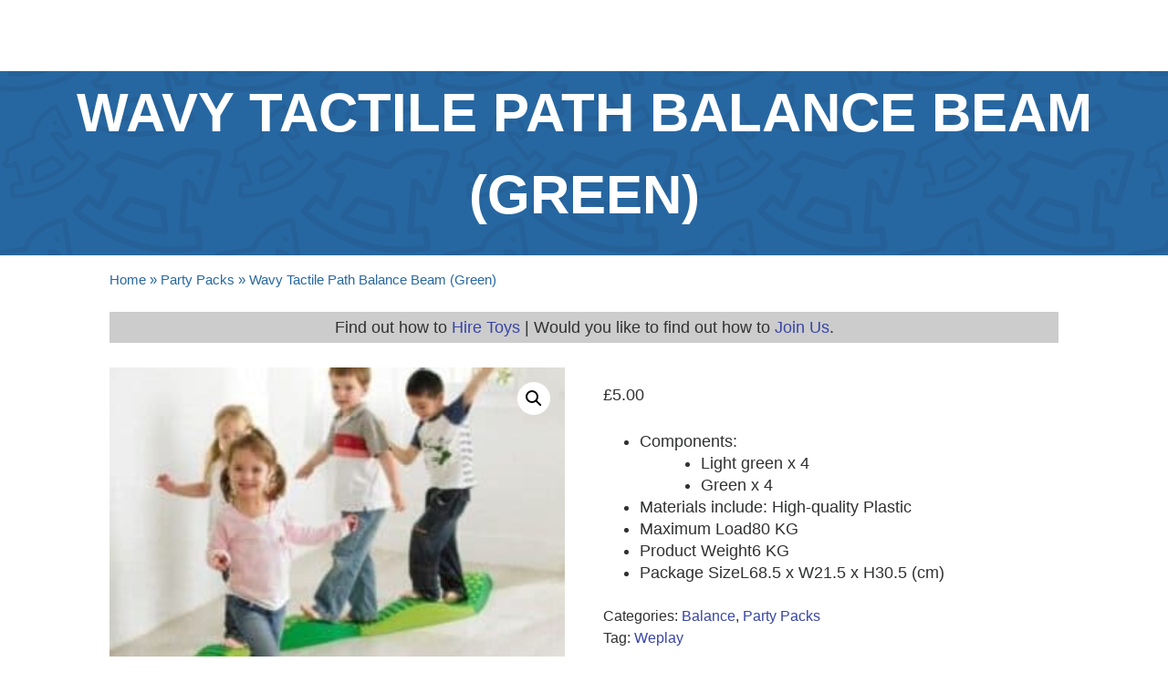

--- FILE ---
content_type: text/html; charset=UTF-8
request_url: https://www.derbyshiretoylibraries.org/product/wavy-tactile-path-green/
body_size: 18330
content:
<!doctype html>
<html lang="en-GB">
<head>
	<meta charset="UTF-8">
	<meta name="viewport" content="width=device-width, initial-scale=1">
	<link rel="profile" href="https://gmpg.org/xfn/11">

	<meta name='robots' content='index, follow, max-image-preview:large, max-snippet:-1, max-video-preview:-1'/>
	<style>img:is([sizes="auto" i], [sizes^="auto," i]) {contain-intrinsic-size:3000px 1500px}</style>
			<script>window.HTGA4={"debug":false,"cookie_notice_enabled":null,"cookie_notice_cookie_key":"htga4_","cookie_notice_duration_type":null,"cookie_notice_duration_value":null,"cookie_notice_overlay_enabled":null,"should_auto_consent":true,"one_year_seconds":31536000};</script>
		
	<!-- This site is optimized with the Yoast SEO plugin v26.8 - https://yoast.com/product/yoast-seo-wordpress/ -->
	<title>Wavy Tactile Path Balance Beam (Green) - Derbyshire Toy Libraries</title>
	<link rel="canonical" href="https://www.derbyshiretoylibraries.org/product/wavy-tactile-path-green/"/>
	<meta property="og:locale" content="en_GB"/>
	<meta property="og:type" content="article"/>
	<meta property="og:title" content="Wavy Tactile Path Balance Beam (Green) - Derbyshire Toy Libraries"/>
	<meta property="og:description" content="Components:   Light green x 4  Green x 4    Materials include: High-quality Plastic   Maximum Load80 KG   Product Weight6 KG   Package SizeL68.5 x W21.5 x H30.5 (cm)"/>
	<meta property="og:url" content="https://www.derbyshiretoylibraries.org/product/wavy-tactile-path-green/"/>
	<meta property="og:site_name" content="Derbyshire Toy Libraries"/>
	<meta property="article:modified_time" content="2021-01-24T23:59:31+00:00"/>
	<meta property="og:image" content="https://www.derbyshiretoylibraries.org/wp-content/uploads/2021/01/IMG_2080.jpg"/>
	<meta property="og:image:width" content="1000"/>
	<meta property="og:image:height" content="1000"/>
	<meta property="og:image:type" content="image/jpeg"/>
	<meta name="twitter:card" content="summary_large_image"/>
	<script type="application/ld+json" class="yoast-schema-graph">{"@context":"https://schema.org","@graph":[{"@type":"WebPage","@id":"https://www.derbyshiretoylibraries.org/product/wavy-tactile-path-green/","url":"https://www.derbyshiretoylibraries.org/product/wavy-tactile-path-green/","name":"Wavy Tactile Path Balance Beam (Green) - Derbyshire Toy Libraries","isPartOf":{"@id":"https://www.derbyshiretoylibraries.org/#website"},"primaryImageOfPage":{"@id":"https://www.derbyshiretoylibraries.org/product/wavy-tactile-path-green/#primaryimage"},"image":{"@id":"https://www.derbyshiretoylibraries.org/product/wavy-tactile-path-green/#primaryimage"},"thumbnailUrl":"https://www.derbyshiretoylibraries.org/wp-content/uploads/2021/01/IMG_2080.jpg","datePublished":"2021-01-16T10:26:51+00:00","dateModified":"2021-01-24T23:59:31+00:00","breadcrumb":{"@id":"https://www.derbyshiretoylibraries.org/product/wavy-tactile-path-green/#breadcrumb"},"inLanguage":"en-GB","potentialAction":[{"@type":"ReadAction","target":["https://www.derbyshiretoylibraries.org/product/wavy-tactile-path-green/"]}]},{"@type":"ImageObject","inLanguage":"en-GB","@id":"https://www.derbyshiretoylibraries.org/product/wavy-tactile-path-green/#primaryimage","url":"https://www.derbyshiretoylibraries.org/wp-content/uploads/2021/01/IMG_2080.jpg","contentUrl":"https://www.derbyshiretoylibraries.org/wp-content/uploads/2021/01/IMG_2080.jpg","width":1000,"height":1000},{"@type":"BreadcrumbList","@id":"https://www.derbyshiretoylibraries.org/product/wavy-tactile-path-green/#breadcrumb","itemListElement":[{"@type":"ListItem","position":1,"name":"Home","item":"https://www.derbyshiretoylibraries.org/"},{"@type":"ListItem","position":2,"name":"Party Packs","item":"https://www.derbyshiretoylibraries.org/product-category/party-packs/"},{"@type":"ListItem","position":3,"name":"Wavy Tactile Path Balance Beam (Green)"}]},{"@type":"WebSite","@id":"https://www.derbyshiretoylibraries.org/#website","url":"https://www.derbyshiretoylibraries.org/","name":"Derbyshire Toy Libraries","description":"Learning through play","potentialAction":[{"@type":"SearchAction","target":{"@type":"EntryPoint","urlTemplate":"https://www.derbyshiretoylibraries.org/?s={search_term_string}"},"query-input":{"@type":"PropertyValueSpecification","valueRequired":true,"valueName":"search_term_string"}}],"inLanguage":"en-GB"}]}</script>
	<!-- / Yoast SEO plugin. -->


<link rel='dns-prefetch' href='//www.google.com'/>
<link rel="alternate" type="application/rss+xml" title="Derbyshire Toy Libraries &raquo; Feed" href="https://www.derbyshiretoylibraries.org/feed/"/>
<link rel="alternate" type="application/rss+xml" title="Derbyshire Toy Libraries &raquo; Comments Feed" href="https://www.derbyshiretoylibraries.org/comments/feed/"/>
		<style>.lazyload,.lazyloading{max-width:100%}</style>
		<script>window._wpemojiSettings={"baseUrl":"https:\/\/s.w.org\/images\/core\/emoji\/16.0.1\/72x72\/","ext":".png","svgUrl":"https:\/\/s.w.org\/images\/core\/emoji\/16.0.1\/svg\/","svgExt":".svg","source":{"concatemoji":"https:\/\/www.derbyshiretoylibraries.org\/wp-includes\/js\/wp-emoji-release.min.js?ver=6.8.3"}};!function(s,n){var o,i,e;function c(e){try{var t={supportTests:e,timestamp:(new Date).valueOf()};sessionStorage.setItem(o,JSON.stringify(t))}catch(e){}}function p(e,t,n){e.clearRect(0,0,e.canvas.width,e.canvas.height),e.fillText(t,0,0);var t=new Uint32Array(e.getImageData(0,0,e.canvas.width,e.canvas.height).data),a=(e.clearRect(0,0,e.canvas.width,e.canvas.height),e.fillText(n,0,0),new Uint32Array(e.getImageData(0,0,e.canvas.width,e.canvas.height).data));return t.every(function(e,t){return e===a[t]})}function u(e,t){e.clearRect(0,0,e.canvas.width,e.canvas.height),e.fillText(t,0,0);for(var n=e.getImageData(16,16,1,1),a=0;a<n.data.length;a++)if(0!==n.data[a])return!1;return!0}function f(e,t,n,a){switch(t){case"flag":return n(e,"\ud83c\udff3\ufe0f\u200d\u26a7\ufe0f","\ud83c\udff3\ufe0f\u200b\u26a7\ufe0f")?!1:!n(e,"\ud83c\udde8\ud83c\uddf6","\ud83c\udde8\u200b\ud83c\uddf6")&&!n(e,"\ud83c\udff4\udb40\udc67\udb40\udc62\udb40\udc65\udb40\udc6e\udb40\udc67\udb40\udc7f","\ud83c\udff4\u200b\udb40\udc67\u200b\udb40\udc62\u200b\udb40\udc65\u200b\udb40\udc6e\u200b\udb40\udc67\u200b\udb40\udc7f");case"emoji":return!a(e,"\ud83e\udedf")}return!1}function g(e,t,n,a){var r="undefined"!=typeof WorkerGlobalScope&&self instanceof WorkerGlobalScope?new OffscreenCanvas(300,150):s.createElement("canvas"),o=r.getContext("2d",{willReadFrequently:!0}),i=(o.textBaseline="top",o.font="600 32px Arial",{});return e.forEach(function(e){i[e]=t(o,e,n,a)}),i}function t(e){var t=s.createElement("script");t.src=e,t.defer=!0,s.head.appendChild(t)}"undefined"!=typeof Promise&&(o="wpEmojiSettingsSupports",i=["flag","emoji"],n.supports={everything:!0,everythingExceptFlag:!0},e=new Promise(function(e){s.addEventListener("DOMContentLoaded",e,{once:!0})}),new Promise(function(t){var n=function(){try{var e=JSON.parse(sessionStorage.getItem(o));if("object"==typeof e&&"number"==typeof e.timestamp&&(new Date).valueOf()<e.timestamp+604800&&"object"==typeof e.supportTests)return e.supportTests}catch(e){}return null}();if(!n){if("undefined"!=typeof Worker&&"undefined"!=typeof OffscreenCanvas&&"undefined"!=typeof URL&&URL.createObjectURL&&"undefined"!=typeof Blob)try{var e="postMessage("+g.toString()+"("+[JSON.stringify(i),f.toString(),p.toString(),u.toString()].join(",")+"));",a=new Blob([e],{type:"text/javascript"}),r=new Worker(URL.createObjectURL(a),{name:"wpTestEmojiSupports"});return void(r.onmessage=function(e){c(n=e.data),r.terminate(),t(n)})}catch(e){}c(n=g(i,f,p,u))}t(n)}).then(function(e){for(var t in e)n.supports[t]=e[t],n.supports.everything=n.supports.everything&&n.supports[t],"flag"!==t&&(n.supports.everythingExceptFlag=n.supports.everythingExceptFlag&&n.supports[t]);n.supports.everythingExceptFlag=n.supports.everythingExceptFlag&&!n.supports.flag,n.DOMReady=!1,n.readyCallback=function(){n.DOMReady=!0}}).then(function(){return e}).then(function(){var e;n.supports.everything||(n.readyCallback(),(e=n.source||{}).concatemoji?t(e.concatemoji):e.wpemoji&&e.twemoji&&(t(e.twemoji),t(e.wpemoji)))}))}((window,document),window._wpemojiSettings);</script>
<link rel='stylesheet' id='mmm_mega_main_menu-css' href='https://www.derbyshiretoylibraries.org/wp-content/plugins/mega_main_menu/src/css/A.cache.skin.css,qver=1652192138.pagespeed.cf.Yeg37JOcwq.css' media='all'/>
<style id='wp-emoji-styles-inline-css'>img.wp-smiley,img.emoji{display:inline!important;border:none!important;box-shadow:none!important;height:1em!important;width:1em!important;margin:0 .07em!important;vertical-align:-.1em!important;background:none!important;padding:0!important}</style>
<link rel='stylesheet' id='wp-block-library-css' href='https://www.derbyshiretoylibraries.org/wp-includes/css/dist/block-library/A.style.min.css,qver=6.8.3.pagespeed.cf.6w6iIy5A4f.css' media='all'/>
<style id='classic-theme-styles-inline-css'>.wp-block-button__link{color:#fff;background-color:#32373c;border-radius:9999px;box-shadow:none;text-decoration:none;padding:calc(.667em + 2px) calc(1.333em + 2px);font-size:1.125em}.wp-block-file__button{background:#32373c;color:#fff;text-decoration:none}</style>
<style id='quotescollection-block-quotes-css' media='all'>.wp-block-quotes-collection-quotes{}.wp-block-quotes-collection-quotes blockquote.quotescollection-quote{margin:2.4em 0;padding:1.6em;border-radius:3px;text-align:inherit}.wp-block-quotes-collection-quotes blockquote.quotescollection-quote p{margin:0 0 1.4em 0;text-align:inherit;background-color:inherit;color:inherit}.wp-block-quotes-collection-quotes blockquote.quotescollection-quote p:last-child{margin:0}.wp-block-quotes-collection-quotes blockquote.quotescollection-quote .attribution{margin:1.4em 0 0 0;padding:0;background-color:inherit;color:inherit}.wp-block-quotes-collection-quotes blockquote.quotescollection-quote .attribution cite{display:inline;text-align:inherit;background-color:inherit;color:inherit}.wp-block-quotes-collection-quotes blockquote.quotescollection-quote .attribution cite::before{content:none}</style>
<style id='quotescollection-block-random-quote-css' media='all'>.wp-block-quotes-collection-random-quote{position:relative;margin:2.4em 0;border-radius:3px}.wp-block-quotes-collection-random-quote blockquote.quotescollection-quote{margin:0;padding:1.6em;text-align:inherit}.wp-block-quotes-collection-random-quote blockquote.quotescollection-quote p{margin:0 0 1.4em 0;text-align:inherit;background-color:inherit;color:inherit}.wp-block-quotes-collection-random-quote blockquote.quotescollection-quote p:last-child{margin:0}.wp-block-quotes-collection-random-quote blockquote.quotescollection-quote .attribution{margin:1.4em 0 0 0;padding:0;background-color:inherit;color:inherit}.wp-block-quotes-collection-random-quote blockquote.quotescollection-quote .attribution cite{display:inline;text-align:inherit;background-color:inherit;color:inherit}.wp-block-quotes-collection-random-quote blockquote.quotescollection-quote .attribution cite::before{content:none}.wp-block-quotes-collection-random-quote .navigation .nav-next{position:absolute;bottom:0;right:0;margin:0;padding:0;font-size:.6em}.wp-block-quotes-collection-random-quote .navigation a,.wp-block-quotes-collection-random-quote .navigation a:hover,.wp-block-quotes-collection-random-quote .navigation a:visited,.wp-block-quotes-collection-random-quote .navigation a:active{display:inline-block;border:0;margin:0;padding:.4em .6em;background-color:rgba(128,128,128,.2);color:inherit;text-transform:uppercase;text-decoration:none;box-shadow:none}</style>
<style id='global-styles-inline-css'>:root{--wp--preset--aspect-ratio--square:1;--wp--preset--aspect-ratio--4-3: 4/3;--wp--preset--aspect-ratio--3-4: 3/4;--wp--preset--aspect-ratio--3-2: 3/2;--wp--preset--aspect-ratio--2-3: 2/3;--wp--preset--aspect-ratio--16-9: 16/9;--wp--preset--aspect-ratio--9-16: 9/16;--wp--preset--color--black:#000;--wp--preset--color--cyan-bluish-gray:#abb8c3;--wp--preset--color--white:#fff;--wp--preset--color--pale-pink:#f78da7;--wp--preset--color--vivid-red:#cf2e2e;--wp--preset--color--luminous-vivid-orange:#ff6900;--wp--preset--color--luminous-vivid-amber:#fcb900;--wp--preset--color--light-green-cyan:#7bdcb5;--wp--preset--color--vivid-green-cyan:#00d084;--wp--preset--color--pale-cyan-blue:#8ed1fc;--wp--preset--color--vivid-cyan-blue:#0693e3;--wp--preset--color--vivid-purple:#9b51e0;--wp--preset--gradient--vivid-cyan-blue-to-vivid-purple:linear-gradient(135deg,rgba(6,147,227,1) 0%,#9b51e0 100%);--wp--preset--gradient--light-green-cyan-to-vivid-green-cyan:linear-gradient(135deg,#7adcb4 0%,#00d082 100%);--wp--preset--gradient--luminous-vivid-amber-to-luminous-vivid-orange:linear-gradient(135deg,rgba(252,185,0,1) 0%,rgba(255,105,0,1) 100%);--wp--preset--gradient--luminous-vivid-orange-to-vivid-red:linear-gradient(135deg,rgba(255,105,0,1) 0%,#cf2e2e 100%);--wp--preset--gradient--very-light-gray-to-cyan-bluish-gray:linear-gradient(135deg,#eee 0%,#a9b8c3 100%);--wp--preset--gradient--cool-to-warm-spectrum:linear-gradient(135deg,#4aeadc 0%,#9778d1 20%,#cf2aba 40%,#ee2c82 60%,#fb6962 80%,#fef84c 100%);--wp--preset--gradient--blush-light-purple:linear-gradient(135deg,#ffceec 0%,#9896f0 100%);--wp--preset--gradient--blush-bordeaux:linear-gradient(135deg,#fecda5 0%,#fe2d2d 50%,#6b003e 100%);--wp--preset--gradient--luminous-dusk:linear-gradient(135deg,#ffcb70 0%,#c751c0 50%,#4158d0 100%);--wp--preset--gradient--pale-ocean:linear-gradient(135deg,#fff5cb 0%,#b6e3d4 50%,#33a7b5 100%);--wp--preset--gradient--electric-grass:linear-gradient(135deg,#caf880 0%,#71ce7e 100%);--wp--preset--gradient--midnight:linear-gradient(135deg,#020381 0%,#2874fc 100%);--wp--preset--font-size--small:13px;--wp--preset--font-size--medium:20px;--wp--preset--font-size--large:36px;--wp--preset--font-size--x-large:42px;--wp--preset--spacing--20:.44rem;--wp--preset--spacing--30:.67rem;--wp--preset--spacing--40:1rem;--wp--preset--spacing--50:1.5rem;--wp--preset--spacing--60:2.25rem;--wp--preset--spacing--70:3.38rem;--wp--preset--spacing--80:5.06rem;--wp--preset--shadow--natural:6px 6px 9px rgba(0,0,0,.2);--wp--preset--shadow--deep:12px 12px 50px rgba(0,0,0,.4);--wp--preset--shadow--sharp:6px 6px 0 rgba(0,0,0,.2);--wp--preset--shadow--outlined:6px 6px 0 -3px rgba(255,255,255,1) , 6px 6px rgba(0,0,0,1);--wp--preset--shadow--crisp:6px 6px 0 rgba(0,0,0,1)}:where(.is-layout-flex){gap:.5em}:where(.is-layout-grid){gap:.5em}body .is-layout-flex{display:flex}.is-layout-flex{flex-wrap:wrap;align-items:center}.is-layout-flex > :is(*, div){margin:0}body .is-layout-grid{display:grid}.is-layout-grid > :is(*, div){margin:0}:where(.wp-block-columns.is-layout-flex){gap:2em}:where(.wp-block-columns.is-layout-grid){gap:2em}:where(.wp-block-post-template.is-layout-flex){gap:1.25em}:where(.wp-block-post-template.is-layout-grid){gap:1.25em}.has-black-color{color:var(--wp--preset--color--black)!important}.has-cyan-bluish-gray-color{color:var(--wp--preset--color--cyan-bluish-gray)!important}.has-white-color{color:var(--wp--preset--color--white)!important}.has-pale-pink-color{color:var(--wp--preset--color--pale-pink)!important}.has-vivid-red-color{color:var(--wp--preset--color--vivid-red)!important}.has-luminous-vivid-orange-color{color:var(--wp--preset--color--luminous-vivid-orange)!important}.has-luminous-vivid-amber-color{color:var(--wp--preset--color--luminous-vivid-amber)!important}.has-light-green-cyan-color{color:var(--wp--preset--color--light-green-cyan)!important}.has-vivid-green-cyan-color{color:var(--wp--preset--color--vivid-green-cyan)!important}.has-pale-cyan-blue-color{color:var(--wp--preset--color--pale-cyan-blue)!important}.has-vivid-cyan-blue-color{color:var(--wp--preset--color--vivid-cyan-blue)!important}.has-vivid-purple-color{color:var(--wp--preset--color--vivid-purple)!important}.has-black-background-color{background-color:var(--wp--preset--color--black)!important}.has-cyan-bluish-gray-background-color{background-color:var(--wp--preset--color--cyan-bluish-gray)!important}.has-white-background-color{background-color:var(--wp--preset--color--white)!important}.has-pale-pink-background-color{background-color:var(--wp--preset--color--pale-pink)!important}.has-vivid-red-background-color{background-color:var(--wp--preset--color--vivid-red)!important}.has-luminous-vivid-orange-background-color{background-color:var(--wp--preset--color--luminous-vivid-orange)!important}.has-luminous-vivid-amber-background-color{background-color:var(--wp--preset--color--luminous-vivid-amber)!important}.has-light-green-cyan-background-color{background-color:var(--wp--preset--color--light-green-cyan)!important}.has-vivid-green-cyan-background-color{background-color:var(--wp--preset--color--vivid-green-cyan)!important}.has-pale-cyan-blue-background-color{background-color:var(--wp--preset--color--pale-cyan-blue)!important}.has-vivid-cyan-blue-background-color{background-color:var(--wp--preset--color--vivid-cyan-blue)!important}.has-vivid-purple-background-color{background-color:var(--wp--preset--color--vivid-purple)!important}.has-black-border-color{border-color:var(--wp--preset--color--black)!important}.has-cyan-bluish-gray-border-color{border-color:var(--wp--preset--color--cyan-bluish-gray)!important}.has-white-border-color{border-color:var(--wp--preset--color--white)!important}.has-pale-pink-border-color{border-color:var(--wp--preset--color--pale-pink)!important}.has-vivid-red-border-color{border-color:var(--wp--preset--color--vivid-red)!important}.has-luminous-vivid-orange-border-color{border-color:var(--wp--preset--color--luminous-vivid-orange)!important}.has-luminous-vivid-amber-border-color{border-color:var(--wp--preset--color--luminous-vivid-amber)!important}.has-light-green-cyan-border-color{border-color:var(--wp--preset--color--light-green-cyan)!important}.has-vivid-green-cyan-border-color{border-color:var(--wp--preset--color--vivid-green-cyan)!important}.has-pale-cyan-blue-border-color{border-color:var(--wp--preset--color--pale-cyan-blue)!important}.has-vivid-cyan-blue-border-color{border-color:var(--wp--preset--color--vivid-cyan-blue)!important}.has-vivid-purple-border-color{border-color:var(--wp--preset--color--vivid-purple)!important}.has-vivid-cyan-blue-to-vivid-purple-gradient-background{background:var(--wp--preset--gradient--vivid-cyan-blue-to-vivid-purple)!important}.has-light-green-cyan-to-vivid-green-cyan-gradient-background{background:var(--wp--preset--gradient--light-green-cyan-to-vivid-green-cyan)!important}.has-luminous-vivid-amber-to-luminous-vivid-orange-gradient-background{background:var(--wp--preset--gradient--luminous-vivid-amber-to-luminous-vivid-orange)!important}.has-luminous-vivid-orange-to-vivid-red-gradient-background{background:var(--wp--preset--gradient--luminous-vivid-orange-to-vivid-red)!important}.has-very-light-gray-to-cyan-bluish-gray-gradient-background{background:var(--wp--preset--gradient--very-light-gray-to-cyan-bluish-gray)!important}.has-cool-to-warm-spectrum-gradient-background{background:var(--wp--preset--gradient--cool-to-warm-spectrum)!important}.has-blush-light-purple-gradient-background{background:var(--wp--preset--gradient--blush-light-purple)!important}.has-blush-bordeaux-gradient-background{background:var(--wp--preset--gradient--blush-bordeaux)!important}.has-luminous-dusk-gradient-background{background:var(--wp--preset--gradient--luminous-dusk)!important}.has-pale-ocean-gradient-background{background:var(--wp--preset--gradient--pale-ocean)!important}.has-electric-grass-gradient-background{background:var(--wp--preset--gradient--electric-grass)!important}.has-midnight-gradient-background{background:var(--wp--preset--gradient--midnight)!important}.has-small-font-size{font-size:var(--wp--preset--font-size--small)!important}.has-medium-font-size{font-size:var(--wp--preset--font-size--medium)!important}.has-large-font-size{font-size:var(--wp--preset--font-size--large)!important}.has-x-large-font-size{font-size:var(--wp--preset--font-size--x-large)!important}:where(.wp-block-post-template.is-layout-flex){gap:1.25em}:where(.wp-block-post-template.is-layout-grid){gap:1.25em}:where(.wp-block-columns.is-layout-flex){gap:2em}:where(.wp-block-columns.is-layout-grid){gap:2em}:root :where(.wp-block-pullquote){font-size:1.5em;line-height:1.6}</style>
<style id='cpsh-shortcodes-css' media='all'>.full_width,.one_half,.one_third,.two_third,.one_fourth,.three_fourth,.one_fifth,.two_fifth,.three_fifth,.four_fifth,.one_sixth,.five_sixth{float:left}.clear_column{clear:both;display:block;font-size:0;height:0;line-height:0;width:100%;overflow:hidden}.full_width{width:100%}.one_half{width:50%}.one_third{width:33.3%}.two_third{width:66.6%}.one_fourth{width:25%}.three_fourth{width:75%}.one_fifth{width:20%}.two_fifth{width:40%}.three_fifth{width:60%}.four_fifth{width:80%}.one_sixth{width:16.6%}.five_sixth{width:83.4%}@media screen and (max-width:600px){.full_width,.one_half,.one_third,.two_third,.one_fourth,.three_fourth,.one_fifth,.two_fifth,.three_fifth,.four_fifth,.one_sixth,.five_sixth{clear:both;width:100%;margin-left:0;margin-right:0;margin-bottom:1em}}</style>
<link rel='stylesheet' id='contact-form-7-css' href='https://www.derbyshiretoylibraries.org/wp-content/plugins/contact-form-7/includes/css/A.styles.css,qver=6.1.4.pagespeed.cf.bY4dTi-wnh.css' media='all'/>
<link rel='stylesheet' id='style1-css' href='https://www.derbyshiretoylibraries.org/wp-content/plugins/dbn-additions-plugin/dbn_style.css?ver=6.8.3' media='all'/>
<link rel='stylesheet' id='rs-plugin-settings-css' href='https://www.derbyshiretoylibraries.org/wp-content/plugins/revslider/rs-plugin/css/settings.css?rev=4.6.0&#038;ver=6.8.3' media='all'/>
<link rel="stylesheet" href="http://fonts.googleapis.com/css?family=Open+Sans:400,800,300,700" id='rs-plugin-settings-inline-css'/><style id='rs-plugin-settings-inline-css'>.tp-caption.roundedimage img{-webkit-border-radius:300px;-moz-border-radius:300px;border-radius:300px}@import url(http://fonts.googleapis.com/css?family=Open+Sans:400,800,300,700);.tp-caption.roundedimage img{-webkit-border-radius:300px;-moz-border-radius:300px;border-radius:300px}</style>
<link rel='stylesheet' id='photoswipe-css' href='https://www.derbyshiretoylibraries.org/wp-content/plugins/woocommerce/assets/css/photoswipe/photoswipe.min.css?ver=10.4.3' media='all'/>
<link rel='stylesheet' id='photoswipe-default-skin-css' href='https://www.derbyshiretoylibraries.org/wp-content/plugins/woocommerce/assets/css/photoswipe/default-skin/default-skin.min.css?ver=10.4.3' media='all'/>
<link rel='stylesheet' id='woocommerce-layout-css' href='https://www.derbyshiretoylibraries.org/wp-content/plugins/woocommerce/assets/css/woocommerce-layout.css?ver=10.4.3' media='all'/>
<link rel='stylesheet' id='woocommerce-smallscreen-css' href='https://www.derbyshiretoylibraries.org/wp-content/plugins/woocommerce/assets/css/woocommerce-smallscreen.css?ver=10.4.3' media='only screen and (max-width: 768px)'/>
<link rel='stylesheet' id='woocommerce-general-css' href='https://www.derbyshiretoylibraries.org/wp-content/plugins/woocommerce/assets/css/woocommerce.css?ver=10.4.3' media='all'/>
<style id='woocommerce-inline-inline-css'>.woocommerce form .form-row .required{visibility:visible}</style>
<link rel='stylesheet' id='wpsl-styles-css' href='https://www.derbyshiretoylibraries.org/wp-content/plugins/wp-store-locator/css/styles.min.css?ver=2.2.261' media='all'/>
<link rel='stylesheet' id='if-menu-site-css-css' href='https://www.derbyshiretoylibraries.org/wp-content/plugins/if-menu/assets/if-menu-site.css?ver=6.8.3' media='all'/>
<link rel='stylesheet' id='quotescollection-css' href='https://www.derbyshiretoylibraries.org/wp-content/plugins/quotes-collection/css/quotes-collection.css?ver=2.5.2' media='all'/>
<link rel='stylesheet' id='dgwt-wcas-style-css' href='https://www.derbyshiretoylibraries.org/wp-content/plugins/ajax-search-for-woocommerce/assets/css/style.min.css?ver=1.32.2' media='all'/>
<link rel='stylesheet' id='derbyshiretoylibraries_dbn-style-css' href='https://www.derbyshiretoylibraries.org/wp-content/themes/derbyshiretoylibraries_dbn/style.css?ver=1.0.0' media='all'/>
<link rel='stylesheet' id='wcpa-frontend-css' href='https://www.derbyshiretoylibraries.org/wp-content/plugins/woo-custom-product-addons/assets/css/style_1.css?ver=3.0.19' media='all'/>
<link rel='stylesheet' id='upw_theme_standard-css' href='https://www.derbyshiretoylibraries.org/wp-content/plugins/ultimate-posts-widget/css/upw-theme-standard.min.css?ver=6.8.3' media='all'/>
<link rel='stylesheet' id='mm_icomoon-css' href='https://www.derbyshiretoylibraries.org/wp-content/plugins/mega_main_menu/src/css/external/icomoon.css?ver=2.0.2' media='all'/>
<link rel='stylesheet' id='mm_font-awesome-css' href='https://www.derbyshiretoylibraries.org/wp-content/plugins/mega_main_menu/src/css/external/font-awesome.css?ver=2.0.2' media='all'/>
<link rel='stylesheet' id='ws-plugin--s2member-css' href='https://www.derbyshiretoylibraries.org/wp-content/plugins/s2member/s2member-o.php,qws_plugin__s2member_css=1,aqcABC=1,aver=260101-2038388249.pagespeed.ce.qeb8eGjGpW.css' media='all'/>
<script src="https://www.derbyshiretoylibraries.org/wp-includes/js/jquery/jquery.min.js?ver=3.7.1" id="jquery-core-js"></script>
<script src="https://www.derbyshiretoylibraries.org/wp-includes/js/jquery/jquery-migrate.min.js?ver=3.4.1" id="jquery-migrate-js"></script>
<script src="https://www.derbyshiretoylibraries.org/wp-content/plugins/posts/scripts/nxt_post_script.js?ver=6.8.3" id="nxt_post_script1-js"></script>
<script src="https://www.derbyshiretoylibraries.org/wp-content/plugins/revslider/rs-plugin/js/jquery.themepunch.tools.min.js?rev=4.6.0&amp;ver=6.8.3" id="tp-tools-js"></script>
<script src="https://www.derbyshiretoylibraries.org/wp-content/plugins/revslider/rs-plugin/js/jquery.themepunch.revolution.min.js?rev=4.6.0&amp;ver=6.8.3" id="revmin-js"></script>
<script src="https://www.derbyshiretoylibraries.org/wp-content/plugins/woocommerce/assets/js/jquery-blockui/jquery.blockUI.min.js,qver=2.7.0-wc.10.4.3.pagespeed.jm.7mW3IicG32.js" id="wc-jquery-blockui-js" defer data-wp-strategy="defer"></script>
<script id="wc-add-to-cart-js-extra">var wc_add_to_cart_params={"ajax_url":"\/wp-admin\/admin-ajax.php","wc_ajax_url":"\/?wc-ajax=%%endpoint%%","i18n_view_cart":"View cart","cart_url":"https:\/\/www.derbyshiretoylibraries.org\/cart\/","is_cart":"","cart_redirect_after_add":"no"};</script>
<script src="https://www.derbyshiretoylibraries.org/wp-content/plugins/woocommerce/assets/js/frontend/add-to-cart.min.js?ver=10.4.3" id="wc-add-to-cart-js" defer data-wp-strategy="defer"></script>
<script src="https://www.derbyshiretoylibraries.org/wp-content/plugins/woocommerce/assets/js/zoom/jquery.zoom.min.js,qver=1.7.21-wc.10.4.3.pagespeed.jm.zFA0b-wCpv.js" id="wc-zoom-js" defer data-wp-strategy="defer"></script>
<script src="https://www.derbyshiretoylibraries.org/wp-content/plugins/woocommerce/assets/js/flexslider/jquery.flexslider.min.js,qver=2.7.2-wc.10.4.3.pagespeed.ce.T2opoe3oF_.js" id="wc-flexslider-js" defer data-wp-strategy="defer"></script>
<script src="https://www.derbyshiretoylibraries.org/wp-content/plugins/woocommerce/assets/js/photoswipe/photoswipe.min.js,qver=4.1.1-wc.10.4.3.pagespeed.jm.Cy3ZNvxhjX.js" id="wc-photoswipe-js" defer data-wp-strategy="defer"></script>
<script src="https://www.derbyshiretoylibraries.org/wp-content/plugins/woocommerce/assets/js/photoswipe/photoswipe-ui-default.min.js,qver=4.1.1-wc.10.4.3.pagespeed.jm.Erbydw346y.js" id="wc-photoswipe-ui-default-js" defer data-wp-strategy="defer"></script>
<script id="wc-single-product-js-extra">var wc_single_product_params={"i18n_required_rating_text":"Please select a rating","i18n_rating_options":["1 of 5 stars","2 of 5 stars","3 of 5 stars","4 of 5 stars","5 of 5 stars"],"i18n_product_gallery_trigger_text":"View full-screen image gallery","review_rating_required":"yes","flexslider":{"rtl":false,"animation":"slide","smoothHeight":true,"directionNav":false,"controlNav":"thumbnails","slideshow":false,"animationSpeed":500,"animationLoop":false,"allowOneSlide":false},"zoom_enabled":"1","zoom_options":[],"photoswipe_enabled":"1","photoswipe_options":{"shareEl":false,"closeOnScroll":false,"history":false,"hideAnimationDuration":0,"showAnimationDuration":0},"flexslider_enabled":"1"};</script>
<script src="https://www.derbyshiretoylibraries.org/wp-content/plugins/woocommerce/assets/js/frontend/single-product.min.js,qver=10.4.3.pagespeed.ce.j7oz_g6ov-.js" id="wc-single-product-js" defer data-wp-strategy="defer"></script>
<script id="wc-js-cookie-js" defer data-wp-strategy="defer">//<![CDATA[
!function(e,t){"object"==typeof exports&&"undefined"!=typeof module?module.exports=t():"function"==typeof define&&define.amd?define(t):(e="undefined"!=typeof globalThis?globalThis:e||self,function(){var n=e.Cookies,o=e.Cookies=t();o.noConflict=function(){return e.Cookies=n,o}}())}(this,function(){"use strict";function e(e){for(var t=1;t<arguments.length;t++){var n=arguments[t];for(var o in n)e[o]=n[o]}return e}return function t(n,o){function r(t,r,i){if("undefined"!=typeof document){"number"==typeof(i=e({},o,i)).expires&&(i.expires=new Date(Date.now()+864e5*i.expires)),i.expires&&(i.expires=i.expires.toUTCString()),t=encodeURIComponent(t).replace(/%(2[346B]|5E|60|7C)/g,decodeURIComponent).replace(/[()]/g,escape);var c="";for(var u in i)i[u]&&(c+="; "+u,!0!==i[u]&&(c+="="+i[u].split(";")[0]));return document.cookie=t+"="+n.write(r,t)+c}}return Object.create({set:r,get:function(e){if("undefined"!=typeof document&&(!arguments.length||e)){for(var t=document.cookie?document.cookie.split("; "):[],o={},r=0;r<t.length;r++){var i=t[r].split("="),c=i.slice(1).join("=");try{var u=decodeURIComponent(i[0]);if(o[u]=n.read(c,u),e===u)break}catch(f){}}return e?o[e]:o}},remove:function(t,n){r(t,"",e({},n,{expires:-1}))},withAttributes:function(n){return t(this.converter,e({},this.attributes,n))},withConverter:function(n){return t(e({},this.converter,n),this.attributes)}},{attributes:{value:Object.freeze(o)},converter:{value:Object.freeze(n)}})}({read:function(e){return'"'===e[0]&&(e=e.slice(1,-1)),e.replace(/(%[\dA-F]{2})+/gi,decodeURIComponent)},write:function(e){return encodeURIComponent(e).replace(/%(2[346BF]|3[AC-F]|40|5[BDE]|60|7[BCD])/g,decodeURIComponent)}},{path:"/"})});
//]]></script>
<script id="woocommerce-js-extra">var woocommerce_params={"ajax_url":"\/wp-admin\/admin-ajax.php","wc_ajax_url":"\/?wc-ajax=%%endpoint%%","i18n_password_show":"Show password","i18n_password_hide":"Hide password"};</script>
<script src="https://www.derbyshiretoylibraries.org/wp-content/plugins/woocommerce/assets/js/frontend/woocommerce.min.js?ver=10.4.3" id="woocommerce-js" defer data-wp-strategy="defer"></script>
<script id="wpgmza_data-js-extra">var wpgmza_google_api_status={"message":"Enqueued","code":"ENQUEUED"};</script>
<script src="https://www.derbyshiretoylibraries.org/wp-content/plugins/wp-google-maps/wpgmza_data.js?ver=6.8.3" id="wpgmza_data-js"></script>
<script id="quotescollection-js-extra">var quotescollectionAjax={"ajaxUrl":"https:\/\/www.derbyshiretoylibraries.org\/wp-admin\/admin-ajax.php","nonce":"7c3c83ea12","nextQuote":"Next quote \u00bb","loading":"Loading...","error":"Error getting quote","autoRefreshMax":"20","autoRefreshCount":"0"};</script>
<script src="https://www.derbyshiretoylibraries.org/wp-content/plugins/quotes-collection/js/quotes-collection.js?ver=2.5.2" id="quotescollection-js"></script>
<link rel="https://api.w.org/" href="https://www.derbyshiretoylibraries.org/wp-json/"/><link rel="alternate" title="JSON" type="application/json" href="https://www.derbyshiretoylibraries.org/wp-json/wp/v2/product/14142"/><link rel="EditURI" type="application/rsd+xml" title="RSD" href="https://www.derbyshiretoylibraries.org/xmlrpc.php?rsd"/>
<meta name="generator" content="WordPress 6.8.3"/>
<meta name="generator" content="WooCommerce 10.4.3"/>
<link rel='shortlink' href='https://www.derbyshiretoylibraries.org/?p=14142'/>
<link rel="alternate" title="oEmbed (JSON)" type="application/json+oembed" href="https://www.derbyshiretoylibraries.org/wp-json/oembed/1.0/embed?url=https%3A%2F%2Fwww.derbyshiretoylibraries.org%2Fproduct%2Fwavy-tactile-path-green%2F"/>
<link rel="alternate" title="oEmbed (XML)" type="text/xml+oembed" href="https://www.derbyshiretoylibraries.org/wp-json/oembed/1.0/embed?url=https%3A%2F%2Fwww.derbyshiretoylibraries.org%2Fproduct%2Fwavy-tactile-path-green%2F&#038;format=xml"/>
	<link rel="preconnect" href="https://fonts.googleapis.com">
	<link rel="preconnect" href="https://fonts.gstatic.com">
			<!-- Global site tag (gtag.js) - added by HT Easy Ga4 -->
		<script>
			window.dataLayer = window.dataLayer || [];
			function gtag() { dataLayer.push(arguments); }

			// Default: deny all tracking
			gtag('consent', 'default', {
				'ad_storage': 'denied',
				'analytics_storage': 'denied',
				'ad_user_data': 'denied',
				'ad_personalization': 'denied'
			});

			// Load gtag script early; update permissions after consent
			(function() {
				const script = document.createElement('script');
				script.async = true;
				script.src = `https://www.googletagmanager.com/gtag/js?id=G-Q3PYT15JTW`;
				document.head.appendChild(script);
			})();

			gtag('js', new Date());
			gtag('config', 'G-Q3PYT15JTW');
		</script>
			<script>document.documentElement.className=document.documentElement.className.replace('no-js','js');</script>
				<style>.no-js img.lazyload{display:none}figure.wp-block-image img.lazyloading{min-width:150px}.lazyload,.lazyloading{--smush-placeholder-width:100px;--smush-placeholder-aspect-ratio: 1/1;width:var(--smush-image-width,var(--smush-placeholder-width))!important;aspect-ratio:var(--smush-image-aspect-ratio,var(--smush-placeholder-aspect-ratio))!important}.lazyload,.lazyloading{opacity:0}.lazyloaded{opacity:1;transition:opacity 400ms;transition-delay:0ms}</style>
				<style>.dgwt-wcas-ico-magnifier,.dgwt-wcas-ico-magnifier-handler{max-width:20px}.dgwt-wcas-search-wrapp{max-width:600px}</style>
			<noscript><style>.woocommerce-product-gallery{opacity:1!important}</style></noscript>
	<style>:root{--wcpasectiontitlesize:14px;--wcpalabelsize:14px;--wcpadescsize:13px;--wcpaerrorsize:13px;--wcpalabelweight:normal;--wcpadescweight:normal;--wcpaborderwidth:1px;--wcpaborderradius:6px;--wcpainputheight:45px;--wcpachecklabelsize:14px;--wcpacheckborderwidth:1px;--wcpacheckwidth:20px;--wcpacheckheight:20px;--wcpacheckborderradius:4px;--wcpacheckbuttonradius:5px;--wcpacheckbuttonborder:2px}:root{--wcpabuttoncolor:#3340d3;--wcpalabelcolor:#424242;--wcpadesccolor:#797979;--wcpabordercolor:#c6d0e9;--wcpabordercolorfocus:#3561f3;--wcpainputbgcolor:#fff;--wcpainputcolor:#5d5d5d;--wcpachecklabelcolor:#4a4a4a;--wcpacheckbgcolor:#3340d3;--wcpacheckbordercolor:#b9cbe3;--wcpachecktickcolor:#fff;--wcparadiobgcolor:#3340d3;--wcparadiobordercolor:#b9cbe3;--wcparadiotickcolor:#fff;--wcpabuttontextcolor:#fff;--wcpaerrorcolor:#f55050}:root{}</style>
<!--[if gte IE 9]>
	<style type="text/css">
		.#mega_main_menu,
		.#mega_main_menu *
		{
			filter: none;
		}
	</style>
<![endif]-->
<link rel="icon" href="https://www.derbyshiretoylibraries.org/wp-content/uploads/2014/12/logo2-100x100.png" sizes="32x32"/>
<link rel="icon" href="https://www.derbyshiretoylibraries.org/wp-content/uploads/2014/12/logo2.png" sizes="192x192"/>
<link rel="apple-touch-icon" href="https://www.derbyshiretoylibraries.org/wp-content/uploads/2014/12/logo2.png"/>
<meta name="msapplication-TileImage" content="https://www.derbyshiretoylibraries.org/wp-content/uploads/2014/12/logo2.png"/>
		<style id="wp-custom-css">.blog #primary>article,.blog #primary>nav,.search #primary>article,.search #primary>nav,.single #primary>article>div,.single #primary>article>footer,.single #primary>nav,.single #primary>div{padding:0 15px;margin:auto;max-width:1070px}.blog #primary>article,.search #primary>article{padding:0 15px 20px 15px}.search article:first-of-type .entry-header{display:none}.site-content #secondary .widget-area li{font-size:14px}.dgwt-wcas-search-wrapp .dgwt-wcas-sf-wrapp button.dgwt-wcas-search-submit{background-color:#f07240}.dgwt-wcas-search-wrapp .dgwt-wcas-sf-wrapp button.dgwt-wcas-search-submit:hover{background-color:#dfdcde}.dgwt-wcas-search-wrapp .dgwt-wcas-sf-wrapp .dgwt-wcas-search-submit::before{border-right-color:#f07240;border-left-color:#f07240}.dgwt-wcas-search-wrapp .dgwt-wcas-sf-wrapp .dgwt-wcas-search-submit:hover::before{border-right-color:#dfdcde;border-left-color:#dfdcde}@media screen and (min-width:601px){.woocommerce-page .main-container .dgwt-wcas-search-form{display:none}}.dbn_wcpa_type_paragraph_parent,.dbn_wcpa_type_paragraph{margin-bottom:0}.dbn_wcpa_type_checkbox-group_parent,.dbn_wcpa_type_checkbox-group{margin-top:0}#footer-1 .menu .sub-menu .sub-menu{padding-left:30px}#footer-1 .menu>li>.sub-menu>li{display:block}#footer-1 .menu>li>.sub-menu>li>a{background-color:#fff;color:#000;padding:1px 10px 1px 10px}#footer-1 .menu>li>.sub-menu>li::after{content:""}.site-footer{clear:both}@media screen and (min-width:601px){.page-template-template-pagesidebarright article.page.type-page .entry-content{padding-right:250px}}@media screen and (min-width:768px){.page-template-template-pagesidebarright article.page.type-page .entry-content{width:100%}}</style>
			<style id="egf-frontend-styles" type="text/css">p{}h1{}h2{}h3{}h4{}h5{}h6{}</style>
	</head>

<body class="wp-singular product-template-default single single-product postid-14142 wp-theme-derbyshiretoylibraries_dbn theme-derbyshiretoylibraries_dbn mmm mega_main_menu-2-0-2 woocommerce woocommerce-page woocommerce-no-js no-sidebar">
<div id="page" class="site">
	<a class="skip-link screen-reader-text" href="#primary">Skip to content</a>

	<header id="masthead" class="site-header">
		<div class="site-branding">
			
			<nav id="site-navigation" class="main-navigation">
				<!-- button class="menu-toggle" aria-controls="primary-menu" aria-expanded="false">< ?php esc_html_e( 'Primary Menu', 'derbyshiretoylibraries_dbn' ); ? ></button -->
							</nav><!-- #site-navigation -->
		</div><!-- .site-branding -->
	</header><!-- #masthead -->

	<div id="content" class="site-content">

	<main id="primary" class="site-main">

		
<article id="post-14142" class="post-14142 product type-product status-publish has-post-thumbnail product_cat-balance product_cat-party-packs product_tag-weplay pa_age-range-12-months first outofstock shipping-taxable purchasable product-type-simple">
	<header class="entry-header">
		<h1 class="entry-title">Wavy Tactile Path Balance Beam (Green)</h1>	</header><!-- .entry-header -->

	<div><p id="breadcrumbs"><span><span><a href="https://www.derbyshiretoylibraries.org/">Home</a></span> » <span><a href="https://www.derbyshiretoylibraries.org/product-category/party-packs/">Party Packs</a></span> » <span class="breadcrumb_last" aria-current="page">Wavy Tactile Path Balance Beam (Green)</span></span></p></div>
	
	
	<div class="entry-content">
		<div class="woocommerce">			<div class="single-product" data-product-page-preselected-id="0">
				<div class="woocommerce-notices-wrapper"></div>		<p class="login-notice">Find out how to <a href="https://www.derbyshiretoylibraries.org/click-collect/">Hire Toys</a> | Would you like to find out how to <a href="https://www.derbyshiretoylibraries.org/join-us/">Join Us</a>.</p>
		<div id="product-14142" class="product type-product post-14142 status-publish outofstock product_cat-balance product_cat-party-packs product_tag-weplay has-post-thumbnail shipping-taxable product-type-simple">

	<div class="woocommerce-product-gallery woocommerce-product-gallery--with-images woocommerce-product-gallery--columns-4 images" data-columns="4" style="opacity: 0; transition: opacity .25s ease-in-out;">
	<div class="woocommerce-product-gallery__wrapper">
		<div data-thumb="https://www.derbyshiretoylibraries.org/wp-content/uploads/2021/01/IMG_2080-100x100.jpg" data-thumb-alt="Wavy Tactile Path Balance Beam (Green)" data-thumb-srcset="https://www.derbyshiretoylibraries.org/wp-content/uploads/2021/01/IMG_2080-100x100.jpg 100w, https://www.derbyshiretoylibraries.org/wp-content/uploads/2021/01/IMG_2080-300x300.jpg 300w, https://www.derbyshiretoylibraries.org/wp-content/uploads/2021/01/IMG_2080-150x150.jpg 150w, https://www.derbyshiretoylibraries.org/wp-content/uploads/2021/01/IMG_2080-768x768.jpg 768w, https://www.derbyshiretoylibraries.org/wp-content/uploads/2021/01/IMG_2080-229x229.jpg 229w, https://www.derbyshiretoylibraries.org/wp-content/uploads/2021/01/IMG_2080.jpg 1000w" data-thumb-sizes="(max-width: 100px) 100vw, 100px" class="woocommerce-product-gallery__image"><a href="https://www.derbyshiretoylibraries.org/wp-content/uploads/2021/01/IMG_2080.jpg"><img decoding="async" loading="lazy" width="300" height="300" src="https://www.derbyshiretoylibraries.org/wp-content/uploads/2021/01/IMG_2080-300x300.jpg" class="wp-post-image" alt="Wavy Tactile Path Balance Beam (Green)" data-caption="" data-src="https://www.derbyshiretoylibraries.org/wp-content/uploads/2021/01/IMG_2080.jpg" data-large_image="https://www.derbyshiretoylibraries.org/wp-content/uploads/2021/01/IMG_2080.jpg" data-large_image_width="1000" data-large_image_height="1000" srcset="https://www.derbyshiretoylibraries.org/wp-content/uploads/2021/01/IMG_2080-300x300.jpg 300w, https://www.derbyshiretoylibraries.org/wp-content/uploads/2021/01/IMG_2080-150x150.jpg 150w, https://www.derbyshiretoylibraries.org/wp-content/uploads/2021/01/IMG_2080-768x768.jpg 768w, https://www.derbyshiretoylibraries.org/wp-content/uploads/2021/01/IMG_2080-229x229.jpg 229w, https://www.derbyshiretoylibraries.org/wp-content/uploads/2021/01/IMG_2080-100x100.jpg 100w, https://www.derbyshiretoylibraries.org/wp-content/uploads/2021/01/IMG_2080.jpg 1000w" sizes="auto, (max-width: 300px) 100vw, 300px"/></a></div><div data-thumb="https://www.derbyshiretoylibraries.org/wp-content/uploads/2021/01/IMG_0995-100x100.jpeg" data-thumb-alt="Wavy Tactile Path Balance Beam (Green) - Image 2" data-thumb-srcset="https://www.derbyshiretoylibraries.org/wp-content/uploads/2021/01/IMG_0995-100x100.jpeg 100w, https://www.derbyshiretoylibraries.org/wp-content/uploads/2021/01/IMG_0995-150x150.jpeg 150w, https://www.derbyshiretoylibraries.org/wp-content/uploads/2021/01/IMG_0995-229x229.jpeg 229w" data-thumb-sizes="(max-width: 100px) 100vw, 100px" class="woocommerce-product-gallery__image"><a href="https://www.derbyshiretoylibraries.org/wp-content/uploads/2021/01/IMG_0995.jpeg"><img decoding="async" loading="lazy" width="300" height="225" src="https://www.derbyshiretoylibraries.org/wp-content/uploads/2021/01/IMG_0995-300x225.jpeg" class="" alt="Wavy Tactile Path Balance Beam (Green) - Image 2" data-caption="" data-src="https://www.derbyshiretoylibraries.org/wp-content/uploads/2021/01/IMG_0995.jpeg" data-large_image="https://www.derbyshiretoylibraries.org/wp-content/uploads/2021/01/IMG_0995.jpeg" data-large_image_width="1000" data-large_image_height="750" srcset="https://www.derbyshiretoylibraries.org/wp-content/uploads/2021/01/IMG_0995-300x225.jpeg 300w, https://www.derbyshiretoylibraries.org/wp-content/uploads/2021/01/IMG_0995-768x576.jpeg 768w, https://www.derbyshiretoylibraries.org/wp-content/uploads/2021/01/IMG_0995.jpeg 1000w" sizes="auto, (max-width: 300px) 100vw, 300px"/></a></div><div data-thumb="https://www.derbyshiretoylibraries.org/wp-content/uploads/2021/01/IMG_6765-100x100.jpg" data-thumb-alt="Wavy Tactile Path Balance Beam (Green) - Image 3" data-thumb-srcset="https://www.derbyshiretoylibraries.org/wp-content/uploads/2021/01/IMG_6765-100x100.jpg 100w, https://www.derbyshiretoylibraries.org/wp-content/uploads/2021/01/IMG_6765-150x150.jpg 150w, https://www.derbyshiretoylibraries.org/wp-content/uploads/2021/01/IMG_6765-229x229.jpg 229w" data-thumb-sizes="(max-width: 100px) 100vw, 100px" class="woocommerce-product-gallery__image"><a href="https://www.derbyshiretoylibraries.org/wp-content/uploads/2021/01/IMG_6765-rotated.jpg"><img decoding="async" loading="lazy" width="300" height="400" src="https://www.derbyshiretoylibraries.org/wp-content/uploads/2021/01/IMG_6765-300x400.jpg" class="" alt="Wavy Tactile Path Balance Beam (Green) - Image 3" data-caption="" data-src="https://www.derbyshiretoylibraries.org/wp-content/uploads/2021/01/IMG_6765-rotated.jpg" data-large_image="https://www.derbyshiretoylibraries.org/wp-content/uploads/2021/01/IMG_6765-rotated.jpg" data-large_image_width="750" data-large_image_height="1000" srcset="https://www.derbyshiretoylibraries.org/wp-content/uploads/2021/01/IMG_6765-300x400.jpg 300w, https://www.derbyshiretoylibraries.org/wp-content/uploads/2021/01/IMG_6765-225x300.jpg 225w, https://www.derbyshiretoylibraries.org/wp-content/uploads/2021/01/IMG_6765-rotated.jpg 750w" sizes="auto, (max-width: 300px) 100vw, 300px"/></a></div>	</div>
</div>

	<div class="summary entry-summary">
		<p class="price"><span class="woocommerce-Price-amount amount"><bdi><span class="woocommerce-Price-currencySymbol">&pound;</span>5.00</bdi></span></p>
<div class="woocommerce-product-details__short-description">
	<ul>
<li>Components:
<ul>
<li>Light green x 4</li>
<li>Green x 4</li>
</ul>
</li>
<li>Materials include: High-quality Plastic</li>
<li>
<div class="fld col-6"><span class="ftit">Maximum Load</span><span class="ftxt">80 KG</span></div>
</li>
<li>
<div class="fld col-6"><span class="ftit">Product Weight</span><span class="ftxt">6 KG</span></div>
</li>
<li>
<div class="fld col-6"><span class="ftit">Package Size</span><span class="ftxt">L68.5 x W21.5 x H30.5 (cm)</span></div>
</li>
</ul>
</div>
<div class="product_meta">

	
	
	<span class="posted_in">Categories: <a href="https://www.derbyshiretoylibraries.org/product-category/balance/" rel="tag">Balance</a>, <a href="https://www.derbyshiretoylibraries.org/product-category/party-packs/" rel="tag">Party Packs</a></span>
	<span class="tagged_as">Tag: <a href="https://www.derbyshiretoylibraries.org/product-tag/weplay/" rel="tag">Weplay</a></span>
	
</div>
	</div>

	
	<div class="woocommerce-tabs wc-tabs-wrapper">
		<ul class="tabs wc-tabs" role="tablist">
							<li role="presentation" class="description_tab" id="tab-title-description">
					<a href="#tab-description" role="tab" aria-controls="tab-description">
						Description					</a>
				</li>
							<li role="presentation" class="additional_information_tab" id="tab-title-additional_information">
					<a href="#tab-additional_information" role="tab" aria-controls="tab-additional_information">
						Additional information					</a>
				</li>
					</ul>
					<div class="woocommerce-Tabs-panel woocommerce-Tabs-panel--description panel entry-content wc-tab" id="tab-description" role="tabpanel" aria-labelledby="tab-title-description">
				
	<h2>Description</h2>

<p>Wavy Tactile Path can be arranged as paths with curved and straight lines. With the wavy surface design, users need to keep balance while walking on the surface in different directions and heights. Tactile patterns on the path not only offer tactile experience but also provide extra safety.</p>
<div>This set is non-directional and can be arranged into curvy or linear routes to provide children with multiple ways of playing. The wavy slopes are ergonomically designed to aid balance, movement, coordination and tactile perception.</div>
<div>&nbsp;</div>
			</div>
					<div class="woocommerce-Tabs-panel woocommerce-Tabs-panel--additional_information panel entry-content wc-tab" id="tab-additional_information" role="tabpanel" aria-labelledby="tab-title-additional_information">
				
	<h2>Additional information</h2>

<table class="woocommerce-product-attributes shop_attributes" aria-label="Product Details">
			<tr class="woocommerce-product-attributes-item woocommerce-product-attributes-item--attribute_pa_age-range">
			<th class="woocommerce-product-attributes-item__label" scope="row">Age Range</th>
			<td class="woocommerce-product-attributes-item__value"><p><a href="https://www.derbyshiretoylibraries.org/age-range/12-months/" rel="tag">12 Months +</a></p>
</td>
		</tr>
	</table>
			</div>
		
			</div>


	<section class="related products">

					<h2>Related products</h2>
				<ul class="products columns-4">

			
					<li class="product type-product post-12724 status-publish first outofstock product_cat-party-packs product_cat-indoor-play product_cat-sports has-post-thumbnail shipping-taxable product-type-simple">
	<a href="https://www.derbyshiretoylibraries.org/product/hula-hoop-yellow-medium/" class="woocommerce-LoopProduct-link woocommerce-loop-product__link"><img decoding="async" width="150" height="150" data-src="https://www.derbyshiretoylibraries.org/wp-content/uploads/2020/12/IMG_4980-150x150.jpg" class="attachment-woocommerce_thumbnail size-woocommerce_thumbnail lazyload" alt="Hula Hoop  Yellow (Medium)" data-srcset="https://www.derbyshiretoylibraries.org/wp-content/uploads/2020/12/IMG_4980-150x150.jpg 150w, https://www.derbyshiretoylibraries.org/wp-content/uploads/2020/12/IMG_4980-229x229.jpg 229w, https://www.derbyshiretoylibraries.org/wp-content/uploads/2020/12/IMG_4980-100x100.jpg 100w" data-sizes="(max-width: 150px) 100vw, 150px" src="[data-uri]" style="--smush-placeholder-width: 150px; --smush-placeholder-aspect-ratio: 150/150;"/><h2 class="woocommerce-loop-product__title">Hula Hoop  Yellow (Medium)</h2>
	<span class="price"><span class="woocommerce-Price-amount amount"><bdi><span class="woocommerce-Price-currencySymbol">&pound;</span>1.00</bdi></span></span>
</a><a href="https://www.derbyshiretoylibraries.org/product/hula-hoop-yellow-medium/" aria-describedby="woocommerce_loop_add_to_cart_link_describedby_12724" data-quantity="1" class="button product_type_simple" data-product_id="12724" data-product_sku="" aria-label="Read more about &ldquo;Hula Hoop  Yellow (Medium)&rdquo;" rel="nofollow" data-success_message="">Read more</a>	<span id="woocommerce_loop_add_to_cart_link_describedby_12724" class="screen-reader-text">
			</span>
</li>

			
					<li class="product type-product post-12730 status-publish outofstock product_cat-party-packs product_cat-indoor-play product_cat-sports has-post-thumbnail shipping-taxable product-type-simple">
	<a href="https://www.derbyshiretoylibraries.org/product/hula-hoop-green-medium/" class="woocommerce-LoopProduct-link woocommerce-loop-product__link"><img decoding="async" width="150" height="150" data-src="https://www.derbyshiretoylibraries.org/wp-content/uploads/2020/12/IMG_4983-150x150.jpg" class="attachment-woocommerce_thumbnail size-woocommerce_thumbnail lazyload" alt="Hula Hoop  Green  (Medium)" data-srcset="https://www.derbyshiretoylibraries.org/wp-content/uploads/2020/12/IMG_4983-150x150.jpg 150w, https://www.derbyshiretoylibraries.org/wp-content/uploads/2020/12/IMG_4983-300x301.jpg 300w, https://www.derbyshiretoylibraries.org/wp-content/uploads/2020/12/IMG_4983-768x770.jpg 768w, https://www.derbyshiretoylibraries.org/wp-content/uploads/2020/12/IMG_4983-229x229.jpg 229w, https://www.derbyshiretoylibraries.org/wp-content/uploads/2020/12/IMG_4983-100x100.jpg 100w, https://www.derbyshiretoylibraries.org/wp-content/uploads/2020/12/IMG_4983.jpg 997w" data-sizes="(max-width: 150px) 100vw, 150px" src="[data-uri]" style="--smush-placeholder-width: 150px; --smush-placeholder-aspect-ratio: 150/150;"/><h2 class="woocommerce-loop-product__title">Hula Hoop  Green  (Medium)</h2>
	<span class="price"><span class="woocommerce-Price-amount amount"><bdi><span class="woocommerce-Price-currencySymbol">&pound;</span>1.00</bdi></span></span>
</a><a href="https://www.derbyshiretoylibraries.org/product/hula-hoop-green-medium/" aria-describedby="woocommerce_loop_add_to_cart_link_describedby_12730" data-quantity="1" class="button product_type_simple" data-product_id="12730" data-product_sku="" aria-label="Read more about &ldquo;Hula Hoop  Green  (Medium)&rdquo;" rel="nofollow" data-success_message="">Read more</a>	<span id="woocommerce_loop_add_to_cart_link_describedby_12730" class="screen-reader-text">
			</span>
</li>

			
					<li class="product type-product post-12417 status-publish outofstock product_cat-party-packs product_cat-furniture product_tag-titan has-post-thumbnail shipping-taxable product-type-simple">
	<a href="https://www.derbyshiretoylibraries.org/product/titan-plus-antibacterial-chairs-blue-260mm-age-3-4-years-20/" class="woocommerce-LoopProduct-link woocommerce-loop-product__link"><img decoding="async" width="150" height="150" data-src="https://www.derbyshiretoylibraries.org/wp-content/uploads/2020/12/image-150x150.png" class="attachment-woocommerce_thumbnail size-woocommerce_thumbnail lazyload" alt="Chairs (Blue) 260mm - (age 3-4 years)" data-srcset="https://www.derbyshiretoylibraries.org/wp-content/uploads/2020/12/image-150x150.png 150w, https://www.derbyshiretoylibraries.org/wp-content/uploads/2020/12/image-229x229.png 229w, https://www.derbyshiretoylibraries.org/wp-content/uploads/2020/12/image-100x100.png 100w" data-sizes="(max-width: 150px) 100vw, 150px" src="[data-uri]" style="--smush-placeholder-width: 150px; --smush-placeholder-aspect-ratio: 150/150;"/><h2 class="woocommerce-loop-product__title">Chairs (Blue) 260mm &#8211; (age 3-4 years)</h2>
	<span class="price"><span class="woocommerce-Price-amount amount"><bdi><span class="woocommerce-Price-currencySymbol">&pound;</span>1.00</bdi></span></span>
</a><a href="https://www.derbyshiretoylibraries.org/product/titan-plus-antibacterial-chairs-blue-260mm-age-3-4-years-20/" aria-describedby="woocommerce_loop_add_to_cart_link_describedby_12417" data-quantity="1" class="button product_type_simple" data-product_id="12417" data-product_sku="" aria-label="Read more about &ldquo;Chairs (Blue) 260mm - (age 3-4 years)&rdquo;" rel="nofollow" data-success_message="">Read more</a>	<span id="woocommerce_loop_add_to_cart_link_describedby_12417" class="screen-reader-text">
			</span>
</li>

			
					<li class="product type-product post-12432 status-publish last outofstock product_cat-party-packs product_cat-indoor-play product_cat-sports has-post-thumbnail shipping-taxable product-type-simple">
	<a href="https://www.derbyshiretoylibraries.org/product/hula-hoop-61cm-75cm/" class="woocommerce-LoopProduct-link woocommerce-loop-product__link"><img decoding="async" width="150" height="150" data-src="https://www.derbyshiretoylibraries.org/wp-content/uploads/2020/12/IMG_4984-1-150x150.jpg" class="attachment-woocommerce_thumbnail size-woocommerce_thumbnail lazyload" alt="Hula Hoop  (60cm) Red *2" data-srcset="https://www.derbyshiretoylibraries.org/wp-content/uploads/2020/12/IMG_4984-1-150x150.jpg 150w, https://www.derbyshiretoylibraries.org/wp-content/uploads/2020/12/IMG_4984-1-229x229.jpg 229w, https://www.derbyshiretoylibraries.org/wp-content/uploads/2020/12/IMG_4984-1-100x100.jpg 100w" data-sizes="(max-width: 150px) 100vw, 150px" src="[data-uri]" style="--smush-placeholder-width: 150px; --smush-placeholder-aspect-ratio: 150/150;"/><h2 class="woocommerce-loop-product__title">Hula Hoop  (60cm) Red *2</h2>
	<span class="price"><span class="woocommerce-Price-amount amount"><bdi><span class="woocommerce-Price-currencySymbol">&pound;</span>1.00</bdi></span></span>
</a><a href="https://www.derbyshiretoylibraries.org/product/hula-hoop-61cm-75cm/" aria-describedby="woocommerce_loop_add_to_cart_link_describedby_12432" data-quantity="1" class="button product_type_simple" data-product_id="12432" data-product_sku="" aria-label="Read more about &ldquo;Hula Hoop  (60cm) Red *2&rdquo;" rel="nofollow" data-success_message="">Read more</a>	<span id="woocommerce_loop_add_to_cart_link_describedby_12432" class="screen-reader-text">
			</span>
</li>

			
		</ul>

	</section>
	</div>

			</div>
			</div>	</div><!-- .entry-content -->

	<footer class="entry-footer">
		<!-- ?php derbyshiretoylibraries_dbn_entry_footer(); ? -->
	</footer><!-- .entry-footer -->
</article><!-- #post-14142 -->

	<nav class="navigation post-navigation" aria-label="Posts">
		<h2 class="screen-reader-text">Post navigation</h2>
		<div class="nav-links"><div class="nav-previous"><a href="https://www.derbyshiretoylibraries.org/product/tunnel-mountain-wooden-ac/" rel="prev"><span class="nav-subtitle">Previous:</span> <span class="nav-title">Tunnel Mountain Wooden Toddler Bead Maze</span></a></div><div class="nav-next"><a href="https://www.derbyshiretoylibraries.org/product/brick-me-building-blocks-set-of-45/" rel="next"><span class="nav-subtitle">Next:</span> <span class="nav-title">Brick Me Building Blocks Set of 45</span></a></div></div>
	</nav>
	</main><!-- #main -->


	</div><!-- #content -->

	<footer id="colophon" class="site-footer" role="contentinfo">
		<div id="footer-1">
			<div>
				<div class="col-left-foot">
					<div class="menu"><ul>
<li class="page_item page-item-30134"><a href="https://www.derbyshiretoylibraries.org/about-stay-and-play/">About Stay and Play</a></li>
<li class="page_item page-item-30121"><a href="https://www.derbyshiretoylibraries.org/about-toy-hire/">About Toy Hire</a></li>
<li class="page_item page-item-2104"><a href="https://www.derbyshiretoylibraries.org/about-us/">About Us</a></li>
<li class="page_item page-item-33831"><a href="https://www.derbyshiretoylibraries.org/annual-general-meetings/">Annual General Meetings</a></li>
<li class="page_item page-item-6 current_page_parent"><a href="https://www.derbyshiretoylibraries.org/shop/">Browse Toys</a></li>
<li class="page_item page-item-7504"><a href="https://www.derbyshiretoylibraries.org/cart/">Cart</a></li>
<li class="page_item page-item-7505"><a href="https://www.derbyshiretoylibraries.org/checkout/">Checkout</a></li>
<li class="page_item page-item-13700"><a href="https://www.derbyshiretoylibraries.org/click-collect/">Click &#038; Browse &#8211; Click &#038; Collect</a></li>
<li class="page_item page-item-2310"><a href="https://www.derbyshiretoylibraries.org/contact/">Contact Us</a></li>
<li class="page_item page-item-4753"><a href="https://www.derbyshiretoylibraries.org/">Derbyshire Toy Libraries</a></li>
<li class="page_item page-item-4071"><a href="https://www.derbyshiretoylibraries.org/donate-to-us/">Donate to us</a></li>
<li class="page_item page-item-3826"><a href="https://www.derbyshiretoylibraries.org/eco-policy/">ECO Policy</a></li>
<li class="page_item page-item-3853"><a href="https://www.derbyshiretoylibraries.org/galleries/">Galleries</a></li>
<li class="page_item page-item-33824"><a href="https://www.derbyshiretoylibraries.org/governance/">Governance</a></li>
<li class="page_item page-item-29795"><a href="https://www.derbyshiretoylibraries.org/hear-from-our-members/">Hear from our members</a></li>
<li class="page_item page-item-4028"><a href="https://www.derbyshiretoylibraries.org/heuristic-play/">Heuristic Play</a></li>
<li class="page_item page-item-31371"><a href="https://www.derbyshiretoylibraries.org/items-for-sale/">Items for sale</a></li>
<li class="page_item page-item-3899 page_item_has_children"><a href="https://www.derbyshiretoylibraries.org/join-us/">Join us</a>
<ul class='children'>
	<li class="page_item page-item-8095"><a href="https://www.derbyshiretoylibraries.org/join-us/join-dtl-payment-options/">Join DTL &#8211; Payment Options</a></li>
</ul>
</li>
<li class="page_item page-item-38404"><a href="https://www.derbyshiretoylibraries.org/join-us-2/">Join Us 2</a></li>
<li class="page_item page-item-2282"><a href="https://www.derbyshiretoylibraries.org/team-member/">Meet the Team</a></li>
<li class="page_item page-item-7837"><a href="https://www.derbyshiretoylibraries.org/member-options/">Membership Options</a></li>
<li class="page_item page-item-7506"><a href="https://www.derbyshiretoylibraries.org/my-account/">My account</a></li>
<li class="page_item page-item-33833"><a href="https://www.derbyshiretoylibraries.org/our-governance/">Our Governance</a></li>
<li class="page_item page-item-5392"><a href="https://www.derbyshiretoylibraries.org/our-mission/">Our Mission</a></li>
<li class="page_item page-item-2766 "><a href="https://www.derbyshiretoylibraries.org/blog/">Our News and Blog</a></li>
<li class="page_item page-item-3824"><a href="https://www.derbyshiretoylibraries.org/our-patron/">Our Patron</a></li>
<li class="page_item page-item-30128"><a href="https://www.derbyshiretoylibraries.org/our-policies/">Our Policies</a></li>
<li class="page_item page-item-4567"><a href="https://www.derbyshiretoylibraries.org/privacy/">Our Privacy Statement</a></li>
<li class="page_item page-item-3820"><a href="https://www.derbyshiretoylibraries.org/our-supporters/">Our Supporters</a></li>
<li class="page_item page-item-5336"><a href="https://www.derbyshiretoylibraries.org/our-sustainability-policy/">Our Sustainability Policy</a></li>
<li class="page_item page-item-4046"><a href="https://www.derbyshiretoylibraries.org/party-packs/">Party Packs</a></li>
<li class="page_item page-item-3903"><a href="https://www.derbyshiretoylibraries.org/provider-sign-up/">Provider &#8211; Sign up</a></li>
<li class="page_item page-item-13704"><a href="https://www.derbyshiretoylibraries.org/purposeful-play-pack/">Purposeful Play Pack</a></li>
<li class="page_item page-item-26649"><a href="https://www.derbyshiretoylibraries.org/reusable-party-tableware/">Reusable Party Tableware</a></li>
<li class="page_item page-item-4419"><a href="https://www.derbyshiretoylibraries.org/shop-intro/">Shop &#8211; Intro</a></li>
<li class="page_item page-item-3761"><a href="https://www.derbyshiretoylibraries.org/library-location/">Stay &#038; Play Locations</a></li>
<li class="page_item page-item-8104"><a href="https://www.derbyshiretoylibraries.org/terms-and-conditions/">Terms and Conditions</a></li>
<li class="page_item page-item-4940"><a href="https://www.derbyshiretoylibraries.org/aaa/">Test Page</a></li>
<li class="page_item page-item-2496"><a href="https://www.derbyshiretoylibraries.org/testimonials/">Testimonials</a></li>
<li class="page_item page-item-4182"><a href="https://www.derbyshiretoylibraries.org/toy-information/">Toy Information</a></li>
<li class="page_item page-item-4025"><a href="https://www.derbyshiretoylibraries.org/training/">Training and Mentoring</a></li>
<li class="page_item page-item-4034"><a href="https://www.derbyshiretoylibraries.org/volunteering/">Volunteering</a></li>
<li class="page_item page-item-5395"><a href="https://www.derbyshiretoylibraries.org/young-at-heart/">Young at Heart</a></li>
</ul></div>
					<div class="copyrights">
						&copy; 2026 Derbyshire Toy Library. All rights reserved.
					</div>
					&nbsp;<br>
					<div style="max-width:200px;"><div class="ws-plugin--s2member-s-badge">
	<img src="//www.s2member.com/s-badges/s-badge.php?v=1&amp;site_url=https%3A%2F%2Fwww.derbyshiretoylibraries.org" width="200" height="55" style="border:0; width:200px; height:55px;" alt="s2Member&reg;" title="s2Member&reg; (Security for WordPress&reg;)"/>
</div></div>
				</div>
				<div class="col-right-foot">
					<div class="bottom_socials">
						<a href="https://www.instagram.com/derbyshiretoylibraries/" class="social_button instagram" target="_blank" title="Instagram derbyshiretoylibraries">
							<img data-src="https://www.derbyshiretoylibraries.org/images/dtl-instagram.png" src="[data-uri]" class="lazyload"></a>
						<a href="https://www.facebook.com/derbyshiretoylibraries/" class="social_button facebook" target="_blank" title="Facebook derbyshiretoylibraries">
							<img data-src="https://www.derbyshiretoylibraries.org/images/dtl-facebook.png" src="[data-uri]" class="lazyload"></a>
					</div><!--social_icons-->
				</div>
				<div class="clear"></div>
			</div>
		</div>

    <div id="footer" class="site-info">
		<div>
			<div class="footer-info">
			</div>

			<div id="dbn">
			<p><a href="http://dbnwebdesign.co.uk/" target="_blank" title="DBN Web Design | Today's technology - old fashioned values!">
			   <img data-src="https://www.derbyshiretoylibraries.org/images/dbn-clear-128x40.png" alt="Website Design and Hosting by DBN Web Design" width="128" height="40" src="[data-uri]" class="lazyload" style="--smush-placeholder-width: 128px; --smush-placeholder-aspect-ratio: 128/40;"/></a><br/>
			   Today's technology - old fashioned values!</p>
			 </a></p>
			</div> <!-- dbn -->

			<div class="clear"></div>
		</div>
    </div> <!-- footer -->
	</footer><!-- #colophon -->
</div><!-- #page -->

<script type="speculationrules">
{"prefetch":[{"source":"document","where":{"and":[{"href_matches":"\/*"},{"not":{"href_matches":["\/wp-*.php","\/wp-admin\/*","\/wp-content\/uploads\/*","\/wp-content\/*","\/wp-content\/plugins\/*","\/wp-content\/themes\/derbyshiretoylibraries_dbn\/*","\/*\\?(.+)"]}},{"not":{"selector_matches":"a[rel~=\"nofollow\"]"}},{"not":{"selector_matches":".no-prefetch, .no-prefetch a"}}]},"eagerness":"conservative"}]}
</script>
		<script>
			const DEBUG = window.HTGA4 && window.HTGA4.debug;
			
			window.htga4_update_consent = function(consent) {
				gtag('consent', 'update', {
					'ad_storage': consent === 'yes' ? 'granted' : 'denied',
					'analytics_storage': consent === 'yes' ? 'granted' : 'denied',
					'ad_user_data': consent === 'yes' ? 'granted' : 'denied',
					'ad_personalization': consent === 'yes' ? 'granted' : 'denied'
				});
				
				// Dispatch custom event for consent changes
				if (consent === 'yes') {
					window.dispatchEvent(new CustomEvent('htga4_consent_granted'));
				}
			};

			// Helper function to get cookie value
			function getCookie(name) {
				const value = `; ${document.cookie}`;
				const parts = value.split(`; ${name}=`);
				if (parts.length === 2) return parts.pop().split(';').shift();
				return null;
			}

			function log(...args) {
				if (DEBUG) console.log(...args);
			}

			function initConsentFlow() {
				log("Starting consent flow");

				// Check if HTGA4 config is available
				if (typeof window.HTGA4 === 'undefined') {
					log("HTGA4 config not available");
					return;
				}

				// If user should get automatic consent (notice disabled or non-EU user with EU-only setting)
				if (window.HTGA4.should_auto_consent) {
					log("Auto consent granted → always track");
					if (typeof window.htga4_update_consent === 'function') {
						window.htga4_update_consent('yes');
					}
					return;
				}

				// Check if user has already given consent
				const storedConsent = getCookie(window.HTGA4.cookie_notice_cookie_key);
				if (storedConsent === 'yes' || storedConsent === 'no') {
					log("Using stored consent:", storedConsent);
					if (typeof window.htga4_update_consent === 'function') {
						window.htga4_update_consent(storedConsent);
					}
				} else {
					log("No stored consent found");
					// Cookie notice will handle showing the consent request
					// PHP side determines if notice should be shown based on region/settings
				}
			}

			initConsentFlow();
		</script>
		<script type="application/ld+json">{"@context":"https://schema.org/","@type":"Product","@id":"https://www.derbyshiretoylibraries.org/product/wavy-tactile-path-green/#product","name":"Wavy Tactile Path Balance Beam (Green)","url":"https://www.derbyshiretoylibraries.org/product/wavy-tactile-path-green/","description":"Components:\r\n\r\n \tLight green x 4\r\n \tGreen x 4\r\n\r\n\r\n \tMaterials include: High-quality Plastic\r\n \t\r\nMaximum Load80 KG\r\n \t\r\nProduct Weight6 KG\r\n \t\r\nPackage SizeL68.5 x W21.5 x H30.5 (cm)","image":"https://www.derbyshiretoylibraries.org/wp-content/uploads/2021/01/IMG_2080.jpg","sku":14142,"offers":[{"@type":"Offer","priceSpecification":[{"@type":"UnitPriceSpecification","price":"5.00","priceCurrency":"GBP","valueAddedTaxIncluded":false,"validThrough":"2027-12-31"}],"priceValidUntil":"2027-12-31","availability":"https://schema.org/OutOfStock","url":"https://www.derbyshiretoylibraries.org/product/wavy-tactile-path-green/","seller":{"@type":"Organization","name":"Derbyshire Toy Libraries","url":"https://www.derbyshiretoylibraries.org"}}]}</script>
<div id="photoswipe-fullscreen-dialog" class="pswp" tabindex="-1" role="dialog" aria-modal="true" aria-hidden="true" aria-label="Full screen image">
	<div class="pswp__bg"></div>
	<div class="pswp__scroll-wrap">
		<div class="pswp__container">
			<div class="pswp__item"></div>
			<div class="pswp__item"></div>
			<div class="pswp__item"></div>
		</div>
		<div class="pswp__ui pswp__ui--hidden">
			<div class="pswp__top-bar">
				<div class="pswp__counter"></div>
				<button class="pswp__button pswp__button--zoom" aria-label="Zoom in/out"></button>
				<button class="pswp__button pswp__button--fs" aria-label="Toggle fullscreen"></button>
				<button class="pswp__button pswp__button--share" aria-label="Share"></button>
				<button class="pswp__button pswp__button--close" aria-label="Close (Esc)"></button>
				<div class="pswp__preloader">
					<div class="pswp__preloader__icn">
						<div class="pswp__preloader__cut">
							<div class="pswp__preloader__donut"></div>
						</div>
					</div>
				</div>
			</div>
			<div class="pswp__share-modal pswp__share-modal--hidden pswp__single-tap">
				<div class="pswp__share-tooltip"></div>
			</div>
			<button class="pswp__button pswp__button--arrow--left" aria-label="Previous (arrow left)"></button>
			<button class="pswp__button pswp__button--arrow--right" aria-label="Next (arrow right)"></button>
			<div class="pswp__caption">
				<div class="pswp__caption__center"></div>
			</div>
		</div>
	</div>
</div>
	<script>(function(){var c=document.body.className;c=c.replace(/woocommerce-no-js/,'woocommerce-js');document.body.className=c;})();</script>
	<link rel='stylesheet' id='wc-blocks-style-css' href='https://www.derbyshiretoylibraries.org/wp-content/plugins/woocommerce/assets/client/blocks/wc-blocks.css?ver=wc-10.4.3' media='all'/>
<script src="https://www.derbyshiretoylibraries.org/wp-includes/js/dist/hooks.min.js?ver=4d63a3d491d11ffd8ac6" id="wp-hooks-js"></script>
<script src="https://www.derbyshiretoylibraries.org/wp-includes/js/dist/i18n.min.js?ver=5e580eb46a90c2b997e6" id="wp-i18n-js"></script>
<script id="wp-i18n-js-after">wp.i18n.setLocaleData({'text direction\u0004ltr':['ltr']});</script>
<script src="https://www.derbyshiretoylibraries.org/wp-content/plugins/contact-form-7/includes/swv/js/index.js?ver=6.1.4" id="swv-js"></script>
<script id="contact-form-7-js-translations">(function(domain,translations){var localeData=translations.locale_data[domain]||translations.locale_data.messages;localeData[""].domain=domain;wp.i18n.setLocaleData(localeData,domain);})("contact-form-7",{"translation-revision-date":"2024-05-21 11:58:24+0000","generator":"GlotPress\/4.0.1","domain":"messages","locale_data":{"messages":{"":{"domain":"messages","plural-forms":"nplurals=2; plural=n != 1;","lang":"en_GB"},"Error:":["Error:"]}},"comment":{"reference":"includes\/js\/index.js"}});</script>
<script id="contact-form-7-js-before">var wpcf7={"api":{"root":"https:\/\/www.derbyshiretoylibraries.org\/wp-json\/","namespace":"contact-form-7\/v1"}};</script>
<script src="https://www.derbyshiretoylibraries.org/wp-content/plugins/contact-form-7/includes/js/index.js?ver=6.1.4" id="contact-form-7-js"></script>
<script id="google-invisible-recaptcha-js-before">var renderInvisibleReCaptcha=function(){for(var i=0;i<document.forms.length;++i){var form=document.forms[i];var holder=form.querySelector('.inv-recaptcha-holder');if(null===holder)continue;holder.innerHTML='';(function(frm){var cf7SubmitElm=frm.querySelector('.wpcf7-submit');var holderId=grecaptcha.render(holder,{'sitekey':'6LdrrKcUAAAAAJK2P4mFnk9Dcm-8x5_h9EO3qFZF','size':'invisible','badge':'bottomright','callback':function(recaptchaToken){if((null!==cf7SubmitElm)&&(typeof jQuery!='undefined')){jQuery(frm).submit();grecaptcha.reset(holderId);return;}HTMLFormElement.prototype.submit.call(frm);},'expired-callback':function(){grecaptcha.reset(holderId);}});if(null!==cf7SubmitElm&&(typeof jQuery!='undefined')){jQuery(cf7SubmitElm).off('click').on('click',function(clickEvt){clickEvt.preventDefault();grecaptcha.execute(holderId);});}else{frm.onsubmit=function(evt){evt.preventDefault();grecaptcha.execute(holderId);};}})(form);}};</script>
<script async defer src="https://www.google.com/recaptcha/api.js?onload=renderInvisibleReCaptcha&amp;render=explicit" id="google-invisible-recaptcha-js"></script>
<script id="mailerlite-rewrite-universal-js-extra">var mailerliteData={"account":"29941","enablePopups":"1"};</script>
<script src="https://www.derbyshiretoylibraries.org/wp-content/plugins,_woo-mailerlite,_public,_js,_universal,_rewrite-universal.js+themes,_derbyshiretoylibraries_dbn,_js,_navigation.js,qver==1.0.0+plugins,_mega_main_menu,_src,_js,_frontend,_menu_functions.js,qver==6.8.3+plugins,_woocommerce,_assets,_js,_sourcebuster,_sourcebuster.min.js,qver==10.4.3.pagespeed.jc.3Jy7-C5f34.js"></script><script>eval(mod_pagespeed_abKL67XQK2);</script>
<script>eval(mod_pagespeed_SY8xAdnq84);</script>
<script>eval(mod_pagespeed_gKzs4kL5tF);</script>
<script>eval(mod_pagespeed_u_iSclaVb0);</script>
<script id="wc-order-attribution-js-extra">var wc_order_attribution={"params":{"lifetime":1.0e-5,"session":30,"base64":false,"ajaxurl":"https:\/\/www.derbyshiretoylibraries.org\/wp-admin\/admin-ajax.php","prefix":"wc_order_attribution_","allowTracking":true},"fields":{"source_type":"current.typ","referrer":"current_add.rf","utm_campaign":"current.cmp","utm_source":"current.src","utm_medium":"current.mdm","utm_content":"current.cnt","utm_id":"current.id","utm_term":"current.trm","utm_source_platform":"current.plt","utm_creative_format":"current.fmt","utm_marketing_tactic":"current.tct","session_entry":"current_add.ep","session_start_time":"current_add.fd","session_pages":"session.pgs","session_count":"udata.vst","user_agent":"udata.uag"}};</script>
<script src="https://www.derbyshiretoylibraries.org/wp-content/plugins/woocommerce/assets/js/frontend/order-attribution.min.js?ver=10.4.3" id="wc-order-attribution-js"></script>
<script id="smush-lazy-load-js-before">var smushLazyLoadOptions={"autoResizingEnabled":false,"autoResizeOptions":{"precision":5,"skipAutoWidth":true}};</script>
<script src="https://www.derbyshiretoylibraries.org/wp-content/plugins/wp-smushit,_app,_assets,_js,_smush-lazy-load.min.js,qver==3.22.1+s2member,_s2member-o.php,qws_plugin__s2member_js_w_globals==1,aqcABC==1,aver==260101-2038388249.pagespeed.jc.X2SOY2Yam2.js"></script><script>eval(mod_pagespeed_5WccpsN0hU);</script>
<script>eval(mod_pagespeed__rjvcCDWtC);</script>
<script id="wcpa-front-js-extra">var wcpa_front={"api_nonce":null,"root":"https:\/\/www.derbyshiretoylibraries.org\/wp-json\/wcpa\/front\/","assets_url":"https:\/\/www.derbyshiretoylibraries.org\/wp-content\/plugins\/woo-custom-product-addons\/assets\/","date_format":"j F Y","time_format":"g:i A","validation_messages":{"formError":"Fix the errors shown above","requiredError":"Field is required","maxlengthError":"Maximum %s characters allowed","minValueError":"Minimum value required: %s","maxValueError":"Maximum value allowed: %s","validEmailError":"Provide a valid email address","validUrlError":"Provide a valid URL"},"ajax_add_to_cart":"","i18n_view_cart":"View cart","cart_url":"https:\/\/www.derbyshiretoylibraries.org\/cart\/","is_cart":"","init_triggers":["wcpt_product_modal_ready","qv_loader_stop","quick_view_pro:load","elementor\/popup\/show","xt_wooqv-product-loaded","woodmart-quick-view-displayed","porto_init_countdown","woopack.quickview.ajaxload","quick-view-displayed","update_lazyload","riode_load","yith_infs_added_elem","jet-popup\/show-event\/after-show","etheme_quick_view_content_loaded","wc_backbone_modal_loaded"]};</script>
<script src="https://www.derbyshiretoylibraries.org/wp-content/plugins/woo-custom-product-addons/assets/js/front-end.js?ver=3.0.19" id="wcpa-front-js"></script>

<script type="text/javascript">function setMainHeight(){if(window.innerWidth>='600'){var widgetarea=document.getElementById('the-widget-area');var widgetarea2=document.getElementById('the-widget-area-2');var sidebarHeight=0;if(widgetarea){sidebarHeight=widgetarea.clientHeight;}var sidebarHeight2=0;if(widgetarea2){sidebarHeight2=widgetarea2.clientHeight;}if(sidebarHeight>=sidebarHeight2){var sidebarHeightStr=sidebarHeight.toString();}else{var sidebarHeightStr=sidebarHeight2.toString();}sidebarHeightStr=sidebarHeightStr.concat('px');var mainarea=document.getElementById("primary");if(mainarea){mainarea.style.minHeight=sidebarHeightStr;}}else{var mainarea=document.getElementById("primary");if(mainarea){mainarea.style.minHeight='100px';}}}setTimeout(setMainHeight,200);</script>

</body>
</html>


--- FILE ---
content_type: text/css
request_url: https://www.derbyshiretoylibraries.org/wp-content/plugins/dbn-additions-plugin/dbn_style.css?ver=6.8.3
body_size: 925
content:
.cart .quantity .input-text.qty { padding: 1px 5px; width: 60px; }

.woocommerce-page .wrapper ul.products { width: 100%; }
.woocommerce .wrapper ul.products li.product, 
.woocommerce-page .wrapper ul.products li.product { margin-right: 2.5%; }

/* .post_summary, */
.post_summary .post_author,
.post_summary .post_comments,
.post_share { display: none; }

.animate-hover { display: block; padding-top: 20px; padding-bottom: 0; transition: 0.5s; }
.animate-hover:hover { padding-top: 0; padding-bottom: 20px; }
.animate-hover img,
.animate-hover a img { margin-left: 5px; margin-right: 5px; border-radius: 75px; }

.out-of-stock { /* display: none; */ }
#tab-title-description {  }
.product_meta > span { display: block; }

.center { text-align: center; }
.sp-50 { padding-bottom: 50px; }

/* .picks { background-image: url(../../uploads/2014/07/logo-dtl.jpg); } */
.picks h2 { text-align: center; }

.home .main .container { max-width: 1300px; }
.home .title_block { margin-bottom: 0; }

.flex { display: flex; flex-wrap: wrap; }
.team-member { /* width: 90%; margin: 5%; */ width: 175px; margin: 16px; float: left; }
.team-member img { border-radius: 150px; }
.team-member p:empty { display: none; }
div.flex div.team-member p { height: auto; }

#wpsl-search-wrap div.wpsl-input label { line-height: 1.1em; }

.dbn-form {  }
.dbn-form-left,
.dbn-form-right,
.dbn-form-wide { width: 100%; padding: 12px 15px; }
.dbn-form-left { padding: 12px 15px 0 15px; }
.dbn-form-right { padding: 0 15px 12px 15px; }
.dbn-form-wide { text-align: center; }
.dbn-form textarea.form-control { height: 183px; }
.wpcf7 form.wpcf7-form .dbn-form p { margin: 0 0 25px 0; }
.dbn-form .wpcf7-checkbox { color: #999; }

article.page.type-page .dtl-reviews p { margin-bottom: 0; }
article.page.type-page .dtl-reviews p.reviewer { margin-top: 0; margin-bottom: 50px; text-align: right; color: #999; text-decoration: italic; }

.woocommerce a.button, 
.main .woocommerce button.button, 
.woocommerce input.button, 
.woocommerce #respond input#submit, 
.woocommerce #content input.button, 
.woocommerce-page a.button, 
.main .woocommerce-page button.button, 
.woocommerce-page input.button, 
.woocommerce-page #respond input#submit, 
.woocommerce-page #content input.button{
	background-color: #f07240;
}

.dbn_button { padding: 13px 20px; border-radius: 7px; color: #fff; background-color: #f07240; text-decoration: none!important; }
.dbn_button:hover { color: #515151; background-color: #dfdcde; text-decoration: none; }

.login label { width: 100%; }

@media screen and (min-width: 601px) {
	.team-member { /* width: 28%; margin: 2.6%; */ }
	.team-member img { border-radius: 100px; }

	.dbn-form-left { width: 50%; float: left; padding-bottom: 12px; }
	.dbn-form-right { width: 50%; float: left; padding-top: 12px; }
	.dbn-form-wide { clear: both; }
	.max-600 { max-width: 600px; margin: auto; }
}

@media screen and (min-width: 769px) {
	.woocommerce .wrapper #content div.product .woocommerce-tabs, 
	.woocommerce .wrapper div.product .woocommerce-tabs, 
	.woocommerce-page .wrapper #content div.product .woocommerce-tabs, 
	.woocommerce-page .wrapper div.product .woocommerce-tabs { float: left; }
	
	.team-member { /* width: 14%; margin: 1.3%; */ }
	.max-769 { max-width: 769px; margin: auto; }
	
	.one_third,
	.dbn_one_third { width: calc( 33% - 20px ); }
}

@media screen and (max-width: 1200px) {
	.container .title_block { margin-left: -15px; margin-right: -15px; line-height: 1.3em; }
}


--- FILE ---
content_type: text/css
request_url: https://www.derbyshiretoylibraries.org/wp-content/themes/derbyshiretoylibraries_dbn/style.css?ver=1.0.0
body_size: 6813
content:
/*!
Theme Name: derbyshiretoylibraries_dbn
Theme URI: http://dbnwebdesign.co.uk/
Author: DBN Web Design
Author URI: http://dbnwebdesign.co.uk/
Description: Designed by DBN Web Design, based on framework by Underscores.me (http://underscores.me)
Version: 1.0.0
Tested up to: 5.4
Requires PHP: 5.6
License: GNU General Public License v2 or later
License URI: LICENSE
Text Domain: derbyshiretoylibraries_dbn
Tags: custom-background, custom-logo, custom-menu, featured-images, threaded-comments, translation-ready

This theme, like WordPress, is licensed under the GPL.
Use it to make something cool, have fun, and share what you've learned.

derbyshiretoylibraries_dbn is based on Underscores https://underscores.me/, (C) 2012-2020 Automattic, Inc.
Underscores is distributed under the terms of the GNU GPL v2 or later.

Normalizing styles have been helped along thanks to the fine work of
Nicolas Gallagher and Jonathan Neal https://necolas.github.io/normalize.css/
*/

/*--------------------------------------------------------------
>>> TABLE OF CONTENTS:
----------------------------------------------------------------
# Generic
	- Normalize
	- Box sizing
# Base
	- Typography
	- Elements
	- Links
	- Forms
## Layouts
# Components
	- Navigation
	- Posts and pages
	- Comments
	- Widgets
	- Media
	- Captions
	- Galleries
# plugins
	- Jetpack infinite scroll
# Utilities
	- Accessibility
	- Alignments

--------------------------------------------------------------*/

/*--------------------------------------------------------------
# Generic
--------------------------------------------------------------*/

/* Normalize
--------------------------------------------- */

/*! normalize.css v8.0.1 | MIT License | github.com/necolas/normalize.css */

/* Document
	 ========================================================================== */

/**
 * 1. Correct the line height in all browsers.
 * 2. Prevent adjustments of font size after orientation changes in iOS.
 */
html {
	line-height: 1.15;
	-webkit-text-size-adjust: 100%;
}

/* Sections
	 ========================================================================== */

/**
 * Remove the margin in all browsers.
 */
body {
	margin: 0;
}

/**
 * Render the `main` element consistently in IE.
 */
main {
	display: block;
}

/**
 * Correct the font size and margin on `h1` elements within `section` and
 * `article` contexts in Chrome, Firefox, and Safari.
 */
h1 {
	font-size: 2em;
	margin: 0.67em 0;
}

/* Grouping content
	 ========================================================================== */

/**
 * 1. Add the correct box sizing in Firefox.
 * 2. Show the overflow in Edge and IE.
 */
hr {
	box-sizing: content-box;
	height: 0;
	overflow: visible;
}

/**
 * 1. Correct the inheritance and scaling of font size in all browsers.
 * 2. Correct the odd `em` font sizing in all browsers.
 */
pre {
	font-family: monospace, monospace;
	font-size: 1em;
}

/* Text-level semantics
	 ========================================================================== */

/**
 * Remove the gray background on active links in IE 10.
 */
a {
	background-color: transparent;
}

/**
 * 1. Remove the bottom border in Chrome 57-
 * 2. Add the correct text decoration in Chrome, Edge, IE, Opera, and Safari.
 */
abbr[title] {
	border-bottom: none;
	text-decoration: underline;
	text-decoration: underline dotted;
}

/**
 * Add the correct font weight in Chrome, Edge, and Safari.
 */
b,
strong {
	font-weight: bolder;
}

/**
 * 1. Correct the inheritance and scaling of font size in all browsers.
 * 2. Correct the odd `em` font sizing in all browsers.
 */
code,
kbd,
samp {
	font-family: monospace, monospace;
	font-size: 1em;
}

/**
 * Add the correct font size in all browsers.
 */
small {
	font-size: 80%;
}

/**
 * Prevent `sub` and `sup` elements from affecting the line height in
 * all browsers.
 */
sub,
sup {
	font-size: 75%;
	line-height: 0;
	position: relative;
	vertical-align: baseline;
}

sub {
	bottom: -0.25em;
}

sup {
	top: -0.5em;
}

/* Embedded content
	 ========================================================================== */

/**
 * Remove the border on images inside links in IE 10.
 */
img {
	border-style: none;
}

/* Forms
	 ========================================================================== */

/**
 * 1. Change the font styles in all browsers.
 * 2. Remove the margin in Firefox and Safari.
 */
button,
input,
optgroup,
select,
textarea {
	font-family: inherit;
	font-size: 100%;
	line-height: 1.15;
	margin: 0;
}

/**
 * Show the overflow in IE.
 * 1. Show the overflow in Edge.
 */
button,
input {
	overflow: visible;
}

/**
 * Remove the inheritance of text transform in Edge, Firefox, and IE.
 * 1. Remove the inheritance of text transform in Firefox.
 */
button,
select {
	text-transform: none;
}

/**
 * Correct the inability to style clickable types in iOS and Safari.
 */
button,
[type="button"],
[type="reset"],
[type="submit"] {
	-webkit-appearance: button;
}

/**
 * Remove the inner border and padding in Firefox.
 */
button::-moz-focus-inner,
[type="button"]::-moz-focus-inner,
[type="reset"]::-moz-focus-inner,
[type="submit"]::-moz-focus-inner {
	border-style: none;
	padding: 0;
}

/**
 * Restore the focus styles unset by the previous rule.
 */
button:-moz-focusring,
[type="button"]:-moz-focusring,
[type="reset"]:-moz-focusring,
[type="submit"]:-moz-focusring {
	outline: 1px dotted ButtonText;
}

/**
 * Correct the padding in Firefox.
 */
fieldset {
	padding: 0.35em 0.75em 0.625em;
}

/**
 * 1. Correct the text wrapping in Edge and IE.
 * 2. Correct the color inheritance from `fieldset` elements in IE.
 * 3. Remove the padding so developers are not caught out when they zero out
 *		`fieldset` elements in all browsers.
 */
legend {
	box-sizing: border-box;
	color: inherit;
	display: table;
	max-width: 100%;
	padding: 0;
	white-space: normal;
}

/**
 * Add the correct vertical alignment in Chrome, Firefox, and Opera.
 */
progress {
	vertical-align: baseline;
}

/**
 * Remove the default vertical scrollbar in IE 10+.
 */
textarea {
	overflow: auto;
}

/**
 * 1. Add the correct box sizing in IE 10.
 * 2. Remove the padding in IE 10.
 */
[type="checkbox"],
[type="radio"] {
	box-sizing: border-box;
	padding: 0;
}

/**
 * Correct the cursor style of increment and decrement buttons in Chrome.
 */
[type="number"]::-webkit-inner-spin-button,
[type="number"]::-webkit-outer-spin-button {
	height: auto;
}

/**
 * 1. Correct the odd appearance in Chrome and Safari.
 * 2. Correct the outline style in Safari.
 */
[type="search"] {
	-webkit-appearance: textfield;
	outline-offset: -2px;
}

/**
 * Remove the inner padding in Chrome and Safari on macOS.
 */
[type="search"]::-webkit-search-decoration {
	-webkit-appearance: none;
}

/**
 * 1. Correct the inability to style clickable types in iOS and Safari.
 * 2. Change font properties to `inherit` in Safari.
 */
::-webkit-file-upload-button {
	-webkit-appearance: button;
	font: inherit;
}

/* Interactive
	 ========================================================================== */

/*
 * Add the correct display in Edge, IE 10+, and Firefox.
 */
details {
	display: block;
}

/*
 * Add the correct display in all browsers.
 */
summary {
	display: list-item;
}

/* Misc
	 ========================================================================== */

/**
 * Add the correct display in IE 10+.
 */
template {
	display: none;
}

/**
 * Add the correct display in IE 10.
 */
[hidden] {
	display: none;
}

/* Box sizing
--------------------------------------------- */

/* Inherit box-sizing to more easily change it's value on a component level.
@link http://css-tricks.com/inheriting-box-sizing-probably-slightly-better-best-practice/ */
*,
*::before,
*::after {
	box-sizing: inherit;
}

html {
	box-sizing: border-box;
}

/*--------------------------------------------------------------
# Base
--------------------------------------------------------------*/

/* Typography
--------------------------------------------- */
body,
button,
input,
select,
optgroup,
textarea {
	color: #404040;
	font-family: -apple-system, BlinkMacSystemFont, "Segoe UI", Roboto, Oxygen-Sans, Ubuntu, Cantarell, "Helvetica Neue", sans-serif;
	font-size: 1rem;
	line-height: 1.5;
}

h1,
h2,
h3,
h4,
h5,
h6 {
	clear: both;
}

p {
	margin-bottom: 1.5em;
}

dfn,
cite,
em,
i {
	font-style: italic;
}

blockquote {
	margin: 0 1.5em;
}

address {
	margin: 0 0 1.5em;
}

pre {
	background: #eee;
	font-family: "Courier 10 Pitch", courier, monospace;
	line-height: 1.6;
	margin-bottom: 1.6em;
	max-width: 100%;
	overflow: auto;
	padding: 1.6em;
}

code,
kbd,
tt,
var {
	font-family: monaco, consolas, "Andale Mono", "DejaVu Sans Mono", monospace;
}

abbr,
acronym {
	border-bottom: 1px dotted #666;
	cursor: help;
}

mark,
ins {
	background: #fff9c0;
	text-decoration: none;
}

big {
	font-size: 125%;
}

/* Elements
--------------------------------------------- */
body {
	background: #fff;
}

hr {
	background-color: #ccc;
	border: 0;
	height: 1px;
	margin-bottom: 1.5em;
}

ul,
ol {
	margin: 0 0 1.5em 3em;
}

ul {
	list-style: disc;
}

ol {
	list-style: decimal;
}

li > ul,
li > ol {
	margin-bottom: 0;
	margin-left: 1.5em;
}

dt {
	font-weight: 700;
}

dd {
	margin: 0 1.5em 1.5em;
}

/* Make sure embeds and iframes fit their containers. */
embed,
iframe,
object {
	max-width: 100%;
}

img {
	height: auto;
	max-width: 100%;
}

figure {
	margin: 1em 0;
}

table {
	margin: 0 0 1.5em;
	width: 100%;
}

/* Links
--------------------------------------------- */
a {
	color: #4169e1;
}

a:visited {
	color: #800080;
}

a:hover,
a:focus,
a:active {
	color: #191970;
}

a:focus {
	outline: thin dotted;
}

a:hover,
a:active {
	outline: 0;
}

/* Forms
--------------------------------------------- */
button,
input[type="button"],
input[type="reset"],
input[type="submit"] {
	border: 1px solid;
	border-color: #ccc #ccc #bbb;
	border-radius: 3px;
	background: #e6e6e6;
	color: rgba(0, 0, 0, 0.8);
	line-height: 1;
	padding: 0.6em 1em 0.4em;
}

button:hover,
input[type="button"]:hover,
input[type="reset"]:hover,
input[type="submit"]:hover {
	border-color: #ccc #bbb #aaa;
}

button:active,
button:focus,
input[type="button"]:active,
input[type="button"]:focus,
input[type="reset"]:active,
input[type="reset"]:focus,
input[type="submit"]:active,
input[type="submit"]:focus {
	border-color: #aaa #bbb #bbb;
}

input[type="text"],
input[type="email"],
input[type="url"],
input[type="password"],
input[type="search"],
input[type="number"],
input[type="tel"],
input[type="range"],
input[type="date"],
input[type="month"],
input[type="week"],
input[type="time"],
input[type="datetime"],
input[type="datetime-local"],
input[type="color"],
textarea {
	color: #666;
	border: 1px solid #ccc;
	border-radius: 3px;
	padding: 3px;
}

input[type="text"]:focus,
input[type="email"]:focus,
input[type="url"]:focus,
input[type="password"]:focus,
input[type="search"]:focus,
input[type="number"]:focus,
input[type="tel"]:focus,
input[type="range"]:focus,
input[type="date"]:focus,
input[type="month"]:focus,
input[type="week"]:focus,
input[type="time"]:focus,
input[type="datetime"]:focus,
input[type="datetime-local"]:focus,
input[type="color"]:focus,
textarea:focus {
	color: #111;
}

select {
	border: 1px solid #ccc;
}

textarea {
	width: 100%;
}

/*--------------------------------------------------------------
# Layouts
--------------------------------------------------------------*/

/*--------------------------------------------------------------
# Components
--------------------------------------------------------------*/

/* Navigation
--------------------------------------------- */
.main-navigation {
	display: block;
	width: 100%;
}

.main-navigation ul {
	display: none;
	list-style: none;
	margin: 0;
	padding-left: 0;
}

.main-navigation ul ul {
	box-shadow: 0 3px 3px rgba(0, 0, 0, 0.2);
	float: left;
	position: absolute;
	top: 100%;
	left: -999em;
	z-index: 99999;
}

.main-navigation ul ul ul {
	left: -999em;
	top: 0;
}

.main-navigation ul ul li:hover > ul,
.main-navigation ul ul li.focus > ul {
	display: block;
	left: auto;
}

.main-navigation ul ul a {
	width: 200px;
}

.main-navigation ul li:hover > ul,
.main-navigation ul li.focus > ul {
	left: auto;
}

.main-navigation li {
	position: relative;
}

.main-navigation a {
	display: block;
	text-decoration: none;
}

/* Small menu. */
.menu-toggle,
.main-navigation.toggled ul {
	display: block;
}

@media screen and (min-width: 37.5em) {

	.menu-toggle {
		display: none;
	}

	.main-navigation ul {
		display: flex;
	}
}

.site-main .comment-navigation,
.site-main
.posts-navigation,
.site-main
.post-navigation {
	margin: 0 0 1.5em;
}

.comment-navigation .nav-links,
.posts-navigation .nav-links,
.post-navigation .nav-links {
	display: flex;
}

.comment-navigation .nav-previous,
.posts-navigation .nav-previous,
.post-navigation .nav-previous {
	flex: 1 0 50%;
}

.comment-navigation .nav-next,
.posts-navigation .nav-next,
.post-navigation .nav-next {
	text-align: end;
	flex: 1 0 50%;
}

/* Posts and pages
--------------------------------------------- */
.sticky {
	display: block;
}

.post,
.page {
	margin: 0 0 1.5em;
}

.updated:not(.published) {
	display: none;
}

.page-content,
.entry-content,
.entry-summary {
	margin: 1.5em 0 0;
}

.page-links {
	clear: both;
	margin: 0 0 1.5em;
}

/* Comments
--------------------------------------------- */
.comment-content a {
	word-wrap: break-word;
}

.bypostauthor {
	display: block;
}

/* Widgets
--------------------------------------------- */
.widget {
	margin: 0 0 1.5em;
}

.widget select {
	max-width: 100%;
}

/* Media
--------------------------------------------- */
.page-content .wp-smiley,
.entry-content .wp-smiley,
.comment-content .wp-smiley {
	border: none;
	margin-bottom: 0;
	margin-top: 0;
	padding: 0;
}

/* Make sure logo link wraps around logo image. */
.custom-logo-link {
	display: inline-block;
}

/* Captions
--------------------------------------------- */
.wp-caption {
	margin-bottom: 1.5em;
	max-width: 100%;
}

.wp-caption img[class*="wp-image-"] {
	display: block;
	margin-left: auto;
	margin-right: auto;
}

.wp-caption .wp-caption-text {
	margin: 0.8075em 0;
}

.wp-caption-text {
	text-align: center;
}

/* Galleries
--------------------------------------------- */
.gallery {
	margin-bottom: 1.5em;
	display: grid;
	grid-gap: 1.5em;
}

.gallery-item {
	display: inline-block;
	text-align: center;
	width: 100%;
}

.gallery-columns-2 {
	grid-template-columns: repeat(2, 1fr);
}

.gallery-columns-3 {
	grid-template-columns: repeat(3, 1fr);
}

.gallery-columns-4 {
	grid-template-columns: repeat(4, 1fr);
}

.gallery-columns-5 {
	grid-template-columns: repeat(5, 1fr);
}

.gallery-columns-6 {
	grid-template-columns: repeat(6, 1fr);
}

.gallery-columns-7 {
	grid-template-columns: repeat(7, 1fr);
}

.gallery-columns-8 {
	grid-template-columns: repeat(8, 1fr);
}

.gallery-columns-9 {
	grid-template-columns: repeat(9, 1fr);
}

.gallery-caption {
	display: block;
}

/*--------------------------------------------------------------
# Plugins
--------------------------------------------------------------*/

/* Jetpack infinite scroll
--------------------------------------------- */

/* Hide the Posts Navigation and the Footer when Infinite Scroll is in use. */
.infinite-scroll .posts-navigation,
.infinite-scroll.neverending .site-footer {
	display: none;
}

/* Re-display the Theme Footer when Infinite Scroll has reached its end. */
.infinity-end.neverending .site-footer {
	display: block;
}

/*--------------------------------------------------------------
# Utilities
--------------------------------------------------------------*/

/* Accessibility
--------------------------------------------- */

/* Text meant only for screen readers. */
.screen-reader-text {
	border: 0;
	clip: rect(1px, 1px, 1px, 1px);
	clip-path: inset(50%);
	height: 1px;
	margin: -1px;
	overflow: hidden;
	padding: 0;
	position: absolute !important;
	width: 1px;
	word-wrap: normal !important;
}

.screen-reader-text:focus {
	background-color: #f1f1f1;
	border-radius: 3px;
	box-shadow: 0 0 2px 2px rgba(0, 0, 0, 0.6);
	clip: auto !important;
	clip-path: none;
	color: #21759b;
	display: block;
	font-size: 0.875rem;
	font-weight: 700;
	height: auto;
	left: 5px;
	line-height: normal;
	padding: 15px 23px 14px;
	text-decoration: none;
	top: 5px;
	width: auto;
	z-index: 100000;
}

/* Do not show the outline on the skip link target. */
#primary[tabindex="-1"]:focus {
	outline: 0;
}

/* Alignments
--------------------------------------------- */
.alignleft {

	/*rtl:ignore*/
	float: left;

	/*rtl:ignore*/
	margin-right: 1.5em;
	margin-bottom: 1.5em;
}

.alignright {

	/*rtl:ignore*/
	float: right;

	/*rtl:ignore*/
	margin-left: 1.5em;
	margin-bottom: 1.5em;
}

.aligncenter {
	clear: both;
	display: block;
	margin-left: auto;
	margin-right: auto;
	margin-bottom: 1.5em;
}



/*--------------------------------------------------------------
     DBN
--------------------------------------------------------------*/

body {
	font-family: 'MuseoSans-500', sans-serif;
	color: #303132;
}
.nbm { margin-bottom: 0; }
.rancho { font-family: 'Rancho', cursive; font-size: 120%; line-height: 1.2em; }
img { border: 0; }
a, a:visited, a:hover, a:focus, a:active, a:focus, a:hover { color: #3945a4; outline: 0; }
a { overflow-wrap: break-word; word-wrap: break-word; text-decoration: none; }
a:hover { text-decoration: underline;  }

.ctr { text-align: center; }
.clear { clear: both; }
.right { text-align: right; }
.btr { display: none; }

h1 { text-transform: uppercase; font-size: 50px; }
h2 { font-size: 40px; }
h5, .h5 { font-size: 16px; }
p, li { font-size: 18px; line-height: 24px; }
p:empty { display: none; }
ul, ol { margin-left: 0; }

.wpcf7-form p span { width: 100%; }
.wpcf7-form p span input { max-width: 100%; }


/*--------------------------------------------------------------
Header
--------------------------------------------------------------*/

#page .site-header > div { margin: 0 auto; max-width: 960px; }

.link_text { text-transform: uppercase; }
/*
.site-header .custom-logo { float: left; padding-right: 15px; }
.site-header .main-navigation { clear: none; width: calc( 100% - 300px ); padding-top: 5px; font-size: 14px; float: right; }
.site-header .main-navigation li { width:100%; }
.site-header .main-navigation a { padding: 10px; color: #045c34; background-color: #feefd6; }
.site-header .main-navigation a:hover { background-color: #f7c876; }
.main-navigation ul ul { position: relative; float: none; top: auto; left: auto; }
.main-navigation ul ul ul { left: 0; }
.main-navigation ul ul li:hover > ul { left: auto; }
.main-navigation.toggled .nav-menu ul { display: block; }
.site-header .main-navigation li li { margin-left: 5%; width: 95%; margin-right: 0; font-size: 90%; text-align: left; }
.site-header .main-navigation li li li { margin-left: 10%; width: 90%; }
.main-navigation ul ul a { width: 100%; }
*/

@media screen and (min-width: 299px) {
}

@media screen and (min-width: 325px) {
}

@media screen and (min-width: 400px) {
}

@media screen and (min-width: 480px) {
}

@media screen and (min-width: 601px) {
	/*
	.site-header .main-navigation li { margin-right: 21px; width: auto; }
	.site-header .main-navigation li:last-child { margin-right: 0; }
	.site-header .main-navigation a { padding: 25px 10px; }
	.main-navigation ul ul {
		box-shadow: 0 3px 3px rgba(0, 0, 0, 0.2); float: left; position: absolute; top: 99%; left: -999em; z-index: 99999;
	}
	.main-navigation ul ul ul { left: -999em; }
	.main-navigation ul ul li:hover > ul { left: 100%; }
	.site-header .main-navigation li li { margin-left: 0; width: 100%; text-align: center; }
	.site-header .main-navigation li li li { margin-left: 0; width: 100%; }
	.main-navigation ul ul a { width: 150px; }
	*/
}

@media screen and (min-width: 665px) {
}

@media screen and (max-width: 767px) {
	#page .site-header > div.site-branding { height: 34px; }
	#mega_main_menu > .menu_holder > .menu_inner > ul.mega_main_menu_ul {
		background-color: #fff; width: 200px; margin-left: calc( 100% - 210px );
	}
}

@media screen and (min-width: 768px) {
	#page .site-header > div.site-branding { height: 77px; }
}

@media screen and (min-width: 960px) {
}

@media screen and (min-width: 1050px) {
}

@media screen and (min-width: 1220px) {
}


/*--------------------------------------------------------------
Footer
--------------------------------------------------------------*/

#footer {
	margin: 0 auto; max-width: 100%; padding: 0 15px; color: #00f; background-color: #fff;
	background-image: url(../../../images/footer-gradient.jpg); background-position: top; background-repeat: repeat-x;
}
#footer > div { margin: 0 auto; max-width: 1300px;  }
#footer p { color: #00f; font-size: 12px; margin-top: 10px; font-family: Arial, Helvetica, sans-serif; }
#footer a { color: #00f; text-decoration: none; font-family: Arial, Helvetica, sans-serif; }
#footer a:hover { text-decoration: underline; }
#footer #wildideas {
	float: right; margin: 5px 20px 5px 20px;
	-webkit-border-radius: 7px; -moz-border-radius: 7px; border-radius: 7px;
}
#footer #wildideas img { display: block; }
#footer #offer {
	display: none; float: left; margin: 15px 0 5px 160px;
	-webkit-border-radius: 7px; -moz-border-radius: 7px; border-radius: 7px;
}
#footer #dbn { float: right; text-align: right; padding-top: 5px; padding-right: 20px; }
#footer #dbn p { font-size: 8px; font-style: italic; }
#footer #dbn img {
	margin-bottom: -10px; margin-right: 60px; background-color: rgba(255,255,255,0.2);
	-webkit-border-radius: 7px; -moz-border-radius: 7px; border-radius: 7px;
}
#footer #wildideas:hover, #footer #offer:hover, #footer #dbn img:hover {
	background-color: rgba(0,0,255,0.2); 
	-moz-box-shadow: 0px 0px 3px #77f; -webkit-box-shadow: 0px 0px 3px #77f; box-shadow: 0px 0px 3px #77f;
}

#footer .footer-info { text-align: center; }
#footer .footer-info  p { color: #888; }
#footer .footer-info a { color: #a7851f; }

#footer-1 {
	margin: 0 auto; max-width: 100%; padding: 70px 0 60px 0; color: #fff;
	background-image: url("../happychild/assets/images/patterns/bubbles.png"); background-repeat: repeat; background-position: 50% 50%;
}
#footer-1 > div { margin: 0 auto; max-width: 1300px;  }
#footer-1 .col-left-foot,
#footer-1 .col-right-foot { padding: 0 15px; }
#footer-1 ul { padding-left: 0; margin-left: 0; }
#footer-1 li { display: inline; list-style: none; padding-right: 5px; font-size: 14px; }
#footer-1 li::after { content: " | "; }
#footer-1 li:last-of-type::after { content: ""; }
#footer-1 li a { color: #fff; text-decoration: none; }
#footer-1 li a:hover { text-decoration: underline; opacity: 0.7; }
#footer-1 .copyrights { font-size: 15px; }
.social_button img { float: right; border-radius: 3px; margin: 0 20px 20px 0; }
.social_button.instagram img { background-color: #815c49; }
.social_button.facebook img { background-color: #3b5995; }
.social_button img:hover { opacity: 0.7; }


@media screen and (min-width: 299px) {
}

@media screen and (min-width: 325px) {
	#footer-1 li { white-space: nowrap; }
}

@media screen and (min-width: 400px) {
}

@media screen and (min-width: 480px) {
}

@media screen and (min-width: 601px) {
	#footer .footer-info { width: calc( 100% - 230px ); float: left; }
}

@media screen and (min-width: 665px) {
}

@media screen and (min-width: 768px) {
	#footer-1 .col-left-foot,
	#footer-1 .col-right-foot { width: 50%; float: left; }
	#footer-1 .col-left-foot { width: calc( 100% - 180px ); }
	#footer-1  .col-right-foot { width: 180px; }
}

@media screen and (min-width: 960px) {
}

@media screen and (min-width: 1050px) {
}

@media screen and (min-width: 1220px) {
}


/*--------------------------------------------------------------
Sidebars
--------------------------------------------------------------*/

.site-content { position: relative; }
.site-content .sidebar-container { width: 100%; z-index: 1; }
.site-content .sidebar-inner { margin: 0 auto; }
.site-content #secondary { max-width: 1300px; margin: auto; }
.site-content #secondary .widget-area { padding: 48px 10px 1px 10px; font-size: 12px; }
.site-content #tertiary .widget-area { padding: 20px 10px 1px 10px; font-size: 12px; }
.site-content .widget-title { font-size: 18px; font-weight: bold; color: #000; margin-bottom: 5px; }
.site-content .widget-area ul, .site-content .widget-area ol { list-style: none; margin: 0; }

.search-field { width: 96%; }

.site-content .widget-area ul.product-categories { padding-left: 0; }
.site-content .widget-area ul .children { padding-left: 20px; }


@media screen and (min-width: 299px) {
}

@media screen and (min-width: 325px) {
}

@media screen and (min-width: 400px) {
}

@media screen and (min-width: 480px) {
}

@media screen and (min-width: 601px) {
	.site-content #secondary .sidebar-inner { height: 0; position: absolute; top: 0; width: 100%; max-width: 1300px; z-index: 1; }
	.site-content #secondary .widget-area { float: right; width: 230px; padding: 173px 15px 1px 0; }
}

@media screen and (min-width: 665px) {
}

@media screen and (min-width: 768px) {
}

@media screen and (min-width: 960px) {
}

@media screen and (min-width: 1050px) {
}

@media screen and (min-width: 1220px) {
}


/*--------------------------------------------------------------
Main
--------------------------------------------------------------*/

.site-content { position: relative; }
#primary { margin: 0 auto; margin-bottom: 50px; padding: 1px 0; }
#primary article { margin-bottom: 0; }
.entry-header,
.search .page-header {
	background-image: url(../happychild/assets/images/patterns/pattern_horses.png); background-color: #2767a1;
	padding: 1px; text-align: center;
}
.entry-header h1,
.search .page-header h1 {
	font-size: 60px; font-family: "museo-sans-rounded" ,sans-serif !important; font-weight: 700 !important; 
	margin: 0 0 20px 0; color: #fff;
}
.page-content, .entry-content, .entry-summary { margin: 0; }
.main-container,
.wpsl_stores .entry-content { padding: 0 15px; margin: auto; max-width: 1300px; }
.page-template-full_width .main-container,
.page-template-template-fullwidth .main-container { max-width: 1070px; }
.woocommerce-page.page-template-default .main-container { max-width: 1300px; }
.blog #primary > article,
.blog #primary > nav,
.search #primary > article,
.search #primary > nav,
.single #primary > article > div,
.single #primary > article > footer,
.single #primary > nav,
.single #primary > div { padding: 0 15px; margin: auto; max-width: 1070px; }
.blog #primary > article,
.search #primary > article { padding: 0 15px 20px 15px; }
.entry-meta,
.single #primary > article > div.entry-meta {
	padding-left: 35px; 
	background-image: url("../happychild/assets/images/calendar_icon.png"); background-repeat: no-repeat; background-position: 0 50%;
}
#breadcrumbs { color: #2767a1; font-size: 15px; }
#breadcrumbs a { text-decoration: none; color: #2767a1; }
#breadcrumbs a:hover { text-decoration: underline; }
.search article:first-of-type .entry-header { display: none; }
.search .size-post-thumbnail { max-width: 226px; margin-right: 30px; float: left; }
.search .entry-summary { display: table-cell; }
.search .entry-footer { clear: left; }

.btn {
    min-height: 0px; min-width: 172px; line-height: 22px;
    border-width: 2px !important; border-style: solid !important; border-radius: 7px !important; text-decoration: none !important;
    margin: 0px; padding: 11px 20px; letter-spacing: 0px; font-size: 16px;
}
.btn-primary { color: #fff; border-color: #be1313; background: #be1313; }
.btn.white { border-color: #fff; color: #fff; background: rgba(255,255,255,0.3); }
.btn-primary:hover,
.btn.white:hover { background: #f07240; text-decforation: none; color: #fff; }
.fa.fa-smile-o { margin-right: 10px; }
.tp-leftarrow.default, 
.tp-rightarrow.default { top: 50% !important; }

a img.aligncenter { display: block; margin-left: auto; margin-right: auto; }

input[type="submit"] { cursor: pointer; }
input[type="submit"].wpcf7-submit {
	background-color: #f07240; 	border-color: #f07240; color: #fff; font-size: 16px; text-transform: uppercase; padding: 13px 20px;
	font-weight: bold; border-radius: 7px; min-width: 172px; text-align: center;
	-webkit-transition: all 0.3s ease-in-out; -moz-transition: all 0.3s ease-in-out; -ms-transition: all 0.3s ease-in-out;
	-o-transition: all 0.3s ease-in-out; transition: all 0.3s ease-in-out;
	box-shadow: none; text-shadow: none; line-height: inherit;
	cursor: pointer;
}
input[type="submit"].wpcf7-submit:hover { background-color: #dfdcde; border-color: #dfdcde;; color: #515151; }

form#commentform p label { display: inline-block; width: 70px; }
form#commentform p.comment-form-cookies-consent label { width: auto; }

.nav-previous { padding-right: 10px; } 
.nav-next { padding-left: 10px; } 
.nav-links span { display: block; color: #515151; background-color: #ebe9eb; }
.nav-links a { text-decoration: none; }
.nav-links a:hover span { background-color:#dfdcde; }
.nav-subtitle { padding: 11px 18px 0 18px; border-top-left-radius: 3px; border-top-right-radius: 3px; }
.nav-title { padding: 0 18px 11px 18px; border-bottom-right-radius: 3px; border-bottom-left-radius: 3px; }
.login-notice { text-align: center; padding: 5px 10px; background-color: #ccc; }

@media screen and (min-width: 299px) {
}

@media screen and (min-width: 325px) {
}

@media screen and (min-width: 400px) {
}

@media screen and (min-width: 480px) {
}

@media screen and (min-width: 601px) {
	#primary { /* padding-left: 260px; */ min-height: 250px; }
	.woocommerce-page .dbn-has-sidebar .main-container { padding-right: 260px; }
	.woocommerce-page .main-container .dgwt-wcas-search-form { display: none; }
}

@media screen and (min-width: 665px) {
}

@media screen and (min-width: 768px) {
	article.page.type-page .post-thumbnail {
		max-width: 500px; width: 45%; float: left;
	}
	article.page.type-page .entry-content {
		width: 50%; float: right; position: relative; margin: auto; display: block; height: 100%;
	}
	.page-template-full_width article.page.type-page .entry-content,
	.page-template-template-fullwidth article.page.type-page .entry-content,
	.woocommerce-page article.page.type-page .entry-content { width: 100%; float: none; }
	.woocommerce-page.page-template-default  article.page.type-page .entry-content { width: 50%; float: right; }
	.woocommerce-page.page-template-default  article.page.type-page .entry-content > *:first-child { margin-top: 0; }
}

@media screen and (min-width: 960px) {
}

@media screen and (min-width: 1050px) {
}

@media screen and (min-width: 1220px) {
}


--- FILE ---
content_type: application/javascript
request_url: https://www.derbyshiretoylibraries.org/wp-content/plugins/wp-smushit,_app,_assets,_js,_smush-lazy-load.min.js,qver==3.22.1+s2member,_s2member-o.php,qws_plugin__s2member_js_w_globals==1,aqcABC==1,aver==260101-2038388249.pagespeed.jc.X2SOY2Yam2.js
body_size: 12476
content:
var mod_pagespeed_5WccpsN0hU = "!function(){var e={4885:function(e,t,i){\"use strict\";i.r(t);var n=i(7857);document.addEventListener(\"lazybeforeunveil\",function(e){var t;(0,n.G)(null==e||null===(t=e.detail)||void 0===t?void 0:t.instance)&&function(e){var t=e.getAttribute(\"data-bg-image\")||e.getAttribute(\"data-bg\"),i=e.hasAttribute(\"data-bg-image\")?\"background-image\":\"background\";if(t){var n,r=e.getAttribute(\"style\")||\"\",a=\"\".concat(i,\": \").concat(t,\";\"),o=new RegExp(\"\".concat(i,\"\\\\s*:\\\\s*[^;]+;?\"));n=o.test(r)?r.replace(o,a):r.length>0?r.replace(/;$/g,\"\")+\";\"+a:a,e.setAttribute(\"style\",n.trim())}}(e.target)})},5637:function(e,t,i){\"use strict\";i.r(t),i.d(t,{AutoResizing:function(){return y},LAZY_BEFORE_SIZES:function(){return l},SMUSH_BEFORE_SIZES:function(){return c}});var n=i(7857);function r(e){return r=\"function\"==typeof Symbol&&\"symbol\"==typeof Symbol.iterator?function(e){return typeof e}:function(e){return e&&\"function\"==typeof Symbol&&e.constructor===Symbol&&e!==Symbol.prototype?\"symbol\":typeof e},r(e)}function a(e,t){return function(e){if(Array.isArray(e))return e}(e)||function(e,t){var i=null==e?null:\"undefined\"!=typeof Symbol&&e[Symbol.iterator]||e[\"@@iterator\"];if(null!=i){var n,r,a,o,s=[],u=!0,l=!1;try{if(a=(i=i.call(e)).next,0===t){if(Object(i)!==i)return;u=!1}else for(;!(u=(n=a.call(i)).done)&&(s.push(n.value),s.length!==t);u=!0);}catch(e){l=!0,r=e}finally{try{if(!u&&null!=i.return&&(o=i.return(),Object(o)!==o))return}finally{if(l)throw r}}return s}}(e,t)||function(e,t){if(e){if(\"string\"==typeof e)return o(e,t);var i={}.toString.call(e).slice(8,-1);return\"Object\"===i&&e.constructor&&(i=e.constructor.name),\"Map\"===i||\"Set\"===i?Array.from(e):\"Arguments\"===i||/^(?:Ui|I)nt(?:8|16|32)(?:Clamped)?Array$/.test(i)?o(e,t):void 0}}(e,t)||function(){throw new TypeError(\"Invalid attempt to destructure non-iterable instance.\\nIn order to be iterable, non-array objects must have a [Symbol.iterator]() method.\")}()}function o(e,t){(null==t||t>e.length)&&(t=e.length);for(var i=0,n=Array(t);i<t;i++)n[i]=e[i];return n}function s(e,t){for(var i=0;i<t.length;i++){var n=t[i];n.enumerable=n.enumerable||!1,n.configurable=!0,\"value\"in n&&(n.writable=!0),Object.defineProperty(e,u(n.key),n)}}function u(e){var t=function(e,t){if(\"object\"!=r(e)||!e)return e;var i=e[Symbol.toPrimitive];if(void 0!==i){var n=i.call(e,t||\"default\");if(\"object\"!=r(n))return n;throw new TypeError(\"@@toPrimitive must return a primitive value.\")}return(\"string\"===t?String:Number)(e)}(e,\"string\");return\"symbol\"==r(t)?t:t+\"\"}var l=\"lazybeforesizes\",c=\"smush:beforeSizes\",d=\"data-original-sizes\",f=\"data-srcset\",v=[\"gif\",\"jpg\",\"jpeg\",\"png\",\"webp\"],h=\"w\",y=function(){return e=function e(){var t=arguments.length>0&&void 0!==arguments[0]?arguments[0]:{},i=t.precision,n=void 0===i?0:i,r=t.skipAutoWidth,a=void 0!==r&&r;!function(e,t){if(!(e instanceof t))throw new TypeError(\"Cannot call a class as a function\")}(this,e),this.precision=parseInt(n,10),this.precision=isNaN(this.precision)?0:this.precision,this.skipAutoWidth=a,this.initEventListeners()},t=[{key:\"initEventListeners\",value:function(){var e=this;document.addEventListener(l,function(t){var i;(0,n.G)(null===(i=t.detail)||void 0===i?void 0:i.instance)&&e.maybeAutoResize(t)})}},{key:\"maybeAutoResize\",value:function(e){var t,i,n,r=e.target,a=null===(t=e.detail)||void 0===t?void 0:t.width;if(\"IMG\"===(null==r?void 0:r.nodeName)&&a&&(null===(i=e.detail)||void 0===i?void 0:i.dataAttr)&&this.isElementEligibleForResizing(r))if(this.shouldRevertToOriginalSizes(r,a))this.revertToOriginalSizesIfNeeded(r)&&e.preventDefault();else{var o=this.triggerEvent(r,c,{resizeWidth:a});if(o.defaultPrevented)this.revertToOriginalSizesIfNeeded(r)&&e.preventDefault();else{a=(null===(n=o.detail)||void 0===n?void 0:n.resizeWidth)||a;var s=this.getDataSrc(r);this.isFromSmushCDN(s)&&(this.resizeImageWithCDN(r,a),this.isChildOfPicture(r)&&this.resizeSourceElements(r.parentNode.querySelectorAll(\"source\"),a))}}}},{key:\"shouldAutoResize\",value:function(e,t){var i=e.parentNode;if(i&&this.isInlineElement(i)){var n=i.offsetWidth,r=e.offsetWidth;if(t===n&&n===r)return!1}return!0}},{key:\"isInlineElement\",value:function(e){if(!e||1!==e.nodeType)return!1;var t=window.getComputedStyle(e).display;return\"inline\"===t||\"inline-block\"===t}},{key:\"isChildOfPicture\",value:function(e){var t;return e&&\"PICTURE\"===(null==e||null===(t=e.parentNode)||void 0===t?void 0:t.nodeName)}},{key:\"resizeSourceElements\",value:function(e,t){var i=this;e&&null!=e&&e.length&&e.forEach(function(e){return i.resizeSourceElement(e,t)})}},{key:\"resizeSourceElement\",value:function(e,t){var i=e.getAttribute(f);if(i){var n=this.parseSrcSet(i);if(n&&n.length){var r=this.getBaseSourceSrcForResize(n,t);this.isFromSmushCDN(r)&&this.updateSrcsetForResize(e,i,r,t,n)}}}},{key:\"getBaseSourceSrcForResize\",value:function(e,t){var i=e[0];return h!==i.unit?null:!this.isThumbnail(i.src)||i.value>=t?i.src:null}},{key:\"isElementEligibleForResizing\",value:function(e){var t=this.getOriginalSizesAttr(e),i=this.getDataSrc(e),n=this.getDataSrcSet(e);return Boolean(t&&i&&n)}},{key:\"shouldRevertToOriginalSizes\",value:function(e,t){if(\"auto\"===this.getElementWidth(e))return this.shouldSkipAutoWidth();var i=this.getOriginalSizesAttr(e),n=this.getMaxWidthFromSizes(i);return!(!(n&&t>n)||this.isChildOfPicture(e))||!this.shouldAutoResize(e,t)}},{key:\"triggerEvent\",value:function(e,t){var i=new CustomEvent(t,{detail:arguments.length>2&&void 0!==arguments[2]?arguments[2]:{},bubbles:!(arguments.length>3&&void 0!==arguments[3])||arguments[3],cancelable:!(arguments.length>4&&void 0!==arguments[4])||arguments[4]});return e.dispatchEvent(i),i}},{key:\"shouldSkipAutoWidth\",value:function(){return this.skipAutoWidth}},{key:\"resizeImageWithCDN\",value:function(e,t){var i=this.getDataSrcSet(e),n=this.getDataSrc(e);if(i&&n){var r=this.parseSrcSet(i),a=this.getBaseImageSrcForResize(n,r,t);this.updateSrcsetForResize(e,i,a,t,r)}}},{key:\"updateSrcsetForResize\",value:function(e,t,i,n,r){var a=this.updateSrcsetWithTargetWidth(t,i,n,r);a=this.updateSrcsetWithRetinaWidth(a,i,n,r),this.updateElementSrcset(e,t,a)}},{key:\"getBaseImageSrcForResize\",value:function(e,t,i){if(!this.isThumbnail(e))return e;var n=t.find(function(e){return e.value>=i});return n?n.src:e}},{key:\"isThumbnail\",value:function(e){return new RegExp(\"(-\\\\d+x\\\\d+)\\\\.(\".concat(v.join(\"|\"),\")(?:\\\\?.+)?$\"),\"i\").test(e)}},{key:\"updateSrcsetWithTargetWidth\",value:function(e,t,i,n){return this.findSimilarSource(n,i)?e:e+\", \"+this.getResizedCDNURL(t,i)+\" \"+i+h}},{key:\"updateSrcsetWithRetinaWidth\",value:function(e,t,i,n){var r=this.getPixelRatio();if(r<=1)return e;var a=Math.ceil(i*r);return this.findSimilarSource(n,r,\"x\")||this.findSimilarSource(n,a,h)?e:e+\", \"+this.getResizedCDNURL(t,a)+\" \"+a+h}},{key:\"updateElementSrcset\",value:function(e,t,i){i!==t&&e.setAttribute(\"data-srcset\",i)}},{key:\"getPixelRatio\",value:function(){return window.devicePixelRatio||1}},{key:\"findSimilarSource\",value:function(e,t){var i=this,n=arguments.length>2&&void 0!==arguments[2]?arguments[2]:h,r=arguments.length>3&&void 0!==arguments[3]?arguments[3]:this.precision;return e.find(function(e){return n===e.unit&&e.value>=t&&i.isFuzzyMatch(e.value,t,r)})}},{key:\"getResizedCDNURL\",value:function(e,t){var i=this.parseURL(e);if(i){var n=new URLSearchParams(i.search);n.set(\"size\",\"\".concat(t,\"x0\"));var r=i.origin+i.pathname;return\"\".concat(r,\"?\").concat(n.toString())}}},{key:\"parseURL\",value:function(e){try{return new URL(e)}catch(e){return null}}},{key:\"parseSrcSet\",value:function(e){var t=this.extractSourcesFromSrcSet(e);return this.sortSources(t)}},{key:\"extractSourcesFromSrcSet\",value:function(e){return e.split(\",\").map(function(e){var t=a(e.trim().split(/\\s+/),2),i=t[0],n=t[1],r=0,o=\"\";return n&&(n.endsWith(h)?(r=parseInt(n,10),o=h):n.endsWith(\"x\")&&(r=parseFloat(n),o=\"x\")),{markup:e,src:i,value:r,unit:o}})}},{key:\"sortSources\",value:function(e){return e.sort(function(e,t){return e.value===t.value?0:e.value>t.value?-1:1}),e}},{key:\"revertToOriginalSizesIfNeeded\",value:function(e){var t=this.getOriginalSizesAttr(e);return!!t&&(e.setAttribute(\"sizes\",t),e.removeAttribute(d),!0)}},{key:\"getElementWidth\",value:function(e){var t,i=null===(t=e.style)||void 0===t?void 0:t.width;if(i&&\"auto\"===i.trim())return\"auto\";var n=window.getComputedStyle(e).width,r=parseInt(n,10);return isNaN(r)?n:r}},{key:\"getMaxWidthFromSizes\",value:function(e){var t=e.match(/\\(max-width:\\s*(\\d+)px\\)\\s*100vw,\\s*\\1px/);return t?parseInt(t[1],10):0}},{key:\"getOriginalSizesAttr\",value:function(e){return e.getAttribute(d)}},{key:\"getDataSrcSet\",value:function(e){return e.getAttribute(f)}},{key:\"getDataSrc\",value:function(e){return e.getAttribute(\"data-src\")}},{key:\"isFromSmushCDN\",value:function(e){return e&&e.includes(\"smushcdn.com\")}},{key:\"isFuzzyMatch\",value:function(e,t){var i=arguments.length>2&&void 0!==arguments[2]?arguments[2]:1;return Math.abs(e-t)<=i}}],t&&s(e.prototype,t),i&&s(e,i),Object.defineProperty(e,\"prototype\",{writable:!1}),e;var e,t,i}();!function(e,t){if(null===(e=window.smushLazyLoadOptions)||void 0===e?void 0:e.autoResizingEnabled){var i=(null===(t=window.smushLazyLoadOptions)||void 0===t?void 0:t.autoResizeOptions)||{};i=Object.assign({precision:5,skipAutoWidth:!0},i),new y(i)}}()},5651:function(e,t,i){\"use strict\";i.r(t);var n,r,a,o,s,u=i(7857);function l(e){return l=\"function\"==typeof Symbol&&\"symbol\"==typeof Symbol.iterator?function(e){return typeof e}:function(e){return e&&\"function\"==typeof Symbol&&e.constructor===Symbol&&e!==Symbol.prototype?\"symbol\":typeof e},l(e)}function c(e,t){for(var i=0;i<t.length;i++){var n=t[i];n.enumerable=n.enumerable||!1,n.configurable=!0,\"value\"in n&&(n.writable=!0),Object.defineProperty(e,d(n.key),n)}}function d(e){var t=function(e,t){if(\"object\"!=l(e)||!e)return e;var i=e[Symbol.toPrimitive];if(void 0!==i){var n=i.call(e,t||\"default\");if(\"object\"!=l(n))return n;throw new TypeError(\"@@toPrimitive must return a primitive value.\")}return(\"string\"===t?String:Number)(e)}(e,\"string\");return\"symbol\"==l(t)?t:t+\"\"}r=\"smush-lazyloaded-video\",a=\"ontouchstart\"in window?\"touchstart\":\"pointerdown\",o=(null===(n=window)||void 0===n?void 0:n.smush_video_render_delay)||0,s=function(){return e=function e(){!function(e,t){if(!(e instanceof t))throw new TypeError(\"Cannot call a class as a function\")}(this,e),this.shouldDelayVideoRenderingForMobile=this.supportsIntersectionObserver(),this.queuedVideoElements=[],this.isMobileOrSafari=null,this.init()},t=[{key:\"init\",value:function(){var e=this;document.addEventListener(\"lazybeforeunveil\",function(t){return e.handleVideoLazyLoad(t)}),document.addEventListener(a,function(){return e.enableVideoRenderingForMobile()},{once:!0,passive:!0}),document.addEventListener(\"DOMContentLoaded\",function(){!o||o<0||setTimeout(function(){return e.enableVideoRenderingForMobile()},o)})}},{key:\"handleVideoLazyLoad\",value:function(e){var t,i=e.target;(0,u.G)(null==e||null===(t=e.detail)||void 0===t?void 0:t.instance)&&i.classList.contains(\"smush-lazyload-video\")&&(this.handleButtonPlay(i),this.maybePrepareVideoForPlay(i))}},{key:\"handleButtonPlay\",value:function(e){var t=this,i=e.querySelector(\".\".concat(\"smush-play-btn\"));if(i){var n=function(){return t.loadIframeVideoWithAutoPlay(e)};i.addEventListener(\"click\",n),i.addEventListener(\"keydown\",function(e){\"Enter\"!==e.key&&\" \"!==e.key||(e.preventDefault(),n())})}else{var r;this.loadIframeVideo(e),null===(r=window.console)||void 0===r||r.warning(\"Missing play button [.smush-play-btn] for video element:\",e)}}},{key:\"maybePrepareVideoForPlay\",value:function(e){var t=e.classList.contains(\"smush-lazyload-autoplay\");this.shouldPrepareIframeForPlay()?this.maybePrepareVideoForMobileAndSafari(e,t):t&&this.loadIframeVideoWithAutoPlay(e)}},{key:\"enableVideoRenderingForMobile\",value:function(){this.shouldDelayVideoRenderingForMobile&&(this.shouldDelayVideoRenderingForMobile=!1,this.maybeObserveQueuedVideoElements())}},{key:\"supportsIntersectionObserver\",value:function(){return\"IntersectionObserver\"in window}},{key:\"maybeObserveQueuedVideoElements\",value:function(){this.queuedVideoElements.length&&this.observeQueuedVideoElements()}},{key:\"observeQueuedVideoElements\",value:function(){var e=this,t=new IntersectionObserver(function(i){i.forEach(function(i){if(i.isIntersecting){var n=i.target;e.loadIframeVideo(n),t.unobserve(n)}})},{rootMargin:\"0px 0px 200px 0px\",threshold:.1});this.queuedVideoElements.forEach(function(e){t.observe(e)})}},{key:\"maybePrepareVideoForMobileAndSafari\",value:function(e,t){this.shouldDelayVideoRenderingForMobile?this.queuedVideoElements.push(e):this.loadIframeVideo(e,t)}},{key:\"shouldPrepareIframeForPlay\",value:function(){return null===this.isMobileOrSafari&&(this.isMobileOrSafari=this.checkIfMobileOrSafari()),this.isMobileOrSafari}},{key:\"checkIfMobileOrSafari\",value:function(){var e=navigator.userAgent;return e.includes(\"Mobi\")||e.includes(\"Safari\")&&!e.includes(\"Chrome\")}},{key:\"loadIframeVideo\",value:function(e){var t,i=arguments.length>1&&void 0!==arguments[1]&&arguments[1];if(!e.classList.contains(r)){e.classList.add(r,\"loading\");var n=e.querySelector(\"iframe\");if(n){var a=null===(t=n.dataset)||void 0===t?void 0:t.src;if(a){if(i){var o=new URL(a);o.searchParams.set(\"autoplay\",\"1\"),o.searchParams.set(\"playsinline\",\"1\"),a=o.toString()}var s=n.getAttribute(\"allow\")||\"accelerometer; autoplay; encrypted-media; gyroscope; picture-in-picture\";s.includes(\"autoplay\")||(s+=\"; autoplay\"),n.setAttribute(\"allow\",s),n.setAttribute(\"allowFullscreen\",\"true\"),n.setAttribute(\"src\",a),e.classList.remove(\"loading\")}else{var u;null===(u=window.console)||void 0===u||u.error(\"Missing data-src attribute for iframe:\",n)}}else{var l;null===(l=window.console)||void 0===l||l.error(\"Missing iframe element in video wrapper:\",e)}}}},{key:\"loadIframeVideoWithAutoPlay\",value:function(e){this.loadIframeVideo(e,!0)}}],t&&c(e.prototype,t),i&&c(e,i),Object.defineProperty(e,\"prototype\",{writable:!1}),e;var e,t,i}(),new s},6879:function(e){!function(t){var i=function(e,t,i){\"use strict\";var n,r;if(function(){var t,i={lazyClass:\"lazyload\",loadedClass:\"lazyloaded\",loadingClass:\"lazyloading\",preloadClass:\"lazypreload\",errorClass:\"lazyerror\",autosizesClass:\"lazyautosizes\",fastLoadedClass:\"ls-is-cached\",iframeLoadMode:0,srcAttr:\"data-src\",srcsetAttr:\"data-srcset\",sizesAttr:\"data-sizes\",minSize:40,customMedia:{},init:!0,expFactor:1.5,hFac:.8,loadMode:2,loadHidden:!0,ricTimeout:0,throttleDelay:125};for(t in r=e.lazySizesConfig||e.lazysizesConfig||{},i)t in r||(r[t]=i[t])}(),!t||!t.getElementsByClassName)return{init:function(){},cfg:r,noSupport:!0};var a=t.documentElement,o=e.HTMLPictureElement,s=\"addEventListener\",u=\"getAttribute\",l=e[s].bind(e),c=e.setTimeout,d=e.requestAnimationFrame||c,f=e.requestIdleCallback,v=/^picture$/i,h=[\"load\",\"error\",\"lazyincluded\",\"_lazyloaded\"],y={},m=Array.prototype.forEach,g=function(e,t){return y[t]||(y[t]=new RegExp(\"(\\\\s|^)\"+t+\"(\\\\s|$)\")),y[t].test(e[u](\"class\")||\"\")&&y[t]},p=function(e,t){g(e,t)||e.setAttribute(\"class\",(e[u](\"class\")||\"\").trim()+\" \"+t)},b=function(e,t){var i;(i=g(e,t))&&e.setAttribute(\"class\",(e[u](\"class\")||\"\").replace(i,\" \"))},S=function(e,t,i){var n=i?s:\"removeEventListener\";i&&S(e,t),h.forEach(function(i){e[n](i,t)})},z=function(e,i,r,a,o){var s=t.createEvent(\"Event\");return r||(r={}),r.instance=n,s.initEvent(i,!a,!o),s.detail=r,e.dispatchEvent(s),s},w=function(t,i){var n;!o&&(n=e.picturefill||r.pf)?(i&&i.src&&!t[u](\"srcset\")&&t.setAttribute(\"srcset\",i.src),n({reevaluate:!0,elements:[t]})):i&&i.src&&(t.src=i.src)},E=function(e,t){return(getComputedStyle(e,null)||{})[t]},A=function(e,t,i){for(i=i||e.offsetWidth;i<r.minSize&&t&&!e._lazysizesWidth;)i=t.offsetWidth,t=t.parentNode;return i},k=(pe=[],be=[],Se=pe,ze=function(){var e=Se;for(Se=pe.length?be:pe,me=!0,ge=!1;e.length;)e.shift()();me=!1},we=function(e,i){me&&!i?e.apply(this,arguments):(Se.push(e),ge||(ge=!0,(t.hidden?c:d)(ze)))},we._lsFlush=ze,we),C=function(e,t){return t?function(){k(e)}:function(){var t=this,i=arguments;k(function(){e.apply(t,i)})}},R=function(e){var t,n=0,a=r.throttleDelay,o=r.ricTimeout,s=function(){t=!1,n=i.now(),e()},u=f&&o>49?function(){f(s,{timeout:o}),o!==r.ricTimeout&&(o=r.ricTimeout)}:C(function(){c(s)},!0);return function(e){var r;(e=!0===e)&&(o=33),t||(t=!0,(r=a-(i.now()-n))<0&&(r=0),e||r<9?u():c(u,r))}},M=function(e){var t,n,r=99,a=function(){t=null,e()},o=function(){var e=i.now()-n;e<r?c(o,r-e):(f||a)(a)};return function(){n=i.now(),t||(t=c(o,r))}},O=(Q=/^img$/i,Z=/^iframe$/i,J=\"onscroll\"in e&&!/(gle|ing)bot/.test(navigator.userAgent),Y=0,K=0,X=0,ee=-1,te=function(e){X--,(!e||X<0||!e.target)&&(X=0)},ie=function(e){return null==G&&(G=\"hidden\"==E(t.body,\"visibility\")),G||!(\"hidden\"==E(e.parentNode,\"visibility\")&&\"hidden\"==E(e,\"visibility\"))},ne=function(e,i){var n,r=e,o=ie(e);for(U-=i,H+=i,q-=i,$+=i;o&&(r=r.offsetParent)&&r!=t.body&&r!=a;)(o=(E(r,\"opacity\")||1)>0)&&\"visible\"!=E(r,\"overflow\")&&(n=r.getBoundingClientRect(),o=$>n.left&&q<n.right&&H>n.top-1&&U<n.bottom+1);return o},re=function(){var e,i,o,s,l,c,d,f,v,h,y,m,g=n.elements;if((T=r.loadMode)&&X<8&&(e=g.length)){for(i=0,ee++;i<e;i++)if(g[i]&&!g[i]._lazyRace)if(!J||n.prematureUnveil&&n.prematureUnveil(g[i]))fe(g[i]);else if((f=g[i][u](\"data-expand\"))&&(c=1*f)||(c=K),h||(h=!r.expand||r.expand<1?a.clientHeight>500&&a.clientWidth>500?500:370:r.expand,n._defEx=h,y=h*r.expFactor,m=r.hFac,G=null,K<y&&X<1&&ee>2&&T>2&&!t.hidden?(K=y,ee=0):K=T>1&&ee>1&&X<6?h:Y),v!==c&&(j=innerWidth+c*m,B=innerHeight+c,d=-1*c,v=c),o=g[i].getBoundingClientRect(),(H=o.bottom)>=d&&(U=o.top)<=B&&($=o.right)>=d*m&&(q=o.left)<=j&&(H||$||q||U)&&(r.loadHidden||ie(g[i]))&&(_&&X<3&&!f&&(T<3||ee<4)||ne(g[i],c))){if(fe(g[i]),l=!0,X>9)break}else!l&&_&&!s&&X<4&&ee<4&&T>2&&(x[0]||r.preloadAfterLoad)&&(x[0]||!f&&(H||$||q||U||\"auto\"!=g[i][u](r.sizesAttr)))&&(s=x[0]||g[i]);s&&!l&&fe(s)}},ae=R(re),oe=function(e){var t=e.target;t._lazyCache?delete t._lazyCache:(te(e),p(t,r.loadedClass),b(t,r.loadingClass),S(t,ue),z(t,\"lazyloaded\"))},se=C(oe),ue=function(e){se({target:e.target})},le=function(e,t){var i=e.getAttribute(\"data-load-mode\")||r.iframeLoadMode;0==i?e.contentWindow.location.replace(t):1==i&&(e.src=t)},ce=function(e){var t,i=e[u](r.srcsetAttr);(t=r.customMedia[e[u](\"data-media\")||e[u](\"media\")])&&e.setAttribute(\"media\",t),i&&e.setAttribute(\"srcset\",i)},de=C(function(e,t,i,n,a){var o,s,l,d,f,h;(f=z(e,\"lazybeforeunveil\",t)).defaultPrevented||(n&&(i?p(e,r.autosizesClass):e.setAttribute(\"sizes\",n)),s=e[u](r.srcsetAttr),o=e[u](r.srcAttr),a&&(d=(l=e.parentNode)&&v.test(l.nodeName||\"\")),h=t.firesLoad||\"src\"in e&&(s||o||d),f={target:e},p(e,r.loadingClass),h&&(clearTimeout(D),D=c(te,2500),S(e,ue,!0)),d&&m.call(l.getElementsByTagName(\"source\"),ce),s?e.setAttribute(\"srcset\",s):o&&!d&&(Z.test(e.nodeName)?le(e,o):e.src=o),a&&(s||d)&&w(e,{src:o})),e._lazyRace&&delete e._lazyRace,b(e,r.lazyClass),k(function(){var t=e.complete&&e.naturalWidth>1;h&&!t||(t&&p(e,r.fastLoadedClass),oe(f),e._lazyCache=!0,c(function(){\"_lazyCache\"in e&&delete e._lazyCache},9)),\"lazy\"==e.loading&&X--},!0)}),fe=function(e){if(!e._lazyRace){var t,i=Q.test(e.nodeName),n=i&&(e[u](r.sizesAttr)||e[u](\"sizes\")),a=\"auto\"==n;(!a&&_||!i||!e[u](\"src\")&&!e.srcset||e.complete||g(e,r.errorClass)||!g(e,r.lazyClass))&&(t=z(e,\"lazyunveilread\").detail,a&&L.updateElem(e,!0,e.offsetWidth),e._lazyRace=!0,X++,de(e,t,a,n,i))}},ve=M(function(){r.loadMode=3,ae()}),he=function(){3==r.loadMode&&(r.loadMode=2),ve()},ye=function(){_||(i.now()-V<999?c(ye,999):(_=!0,r.loadMode=3,ae(),l(\"scroll\",he,!0)))},{_:function(){V=i.now(),n.elements=t.getElementsByClassName(r.lazyClass),x=t.getElementsByClassName(r.lazyClass+\" \"+r.preloadClass),l(\"scroll\",ae,!0),l(\"resize\",ae,!0),l(\"pageshow\",function(e){if(e.persisted){var i=t.querySelectorAll(\".\"+r.loadingClass);i.length&&i.forEach&&d(function(){i.forEach(function(e){e.complete&&fe(e)})})}}),e.MutationObserver?new MutationObserver(ae).observe(a,{childList:!0,subtree:!0,attributes:!0}):(a[s](\"DOMNodeInserted\",ae,!0),a[s](\"DOMAttrModified\",ae,!0),setInterval(ae,999)),l(\"hashchange\",ae,!0),[\"focus\",\"mouseover\",\"click\",\"load\",\"transitionend\",\"animationend\"].forEach(function(e){t[s](e,ae,!0)}),/d$|^c/.test(t.readyState)?ye():(l(\"load\",ye),t[s](\"DOMContentLoaded\",ae),c(ye,2e4)),n.elements.length?(re(),k._lsFlush()):ae()},checkElems:ae,unveil:fe,_aLSL:he}),L=(I=C(function(e,t,i,n){var r,a,o;if(e._lazysizesWidth=n,n+=\"px\",e.setAttribute(\"sizes\",n),v.test(t.nodeName||\"\"))for(a=0,o=(r=t.getElementsByTagName(\"source\")).length;a<o;a++)r[a].setAttribute(\"sizes\",n);i.detail.dataAttr||w(e,i.detail)}),N=function(e,t,i){var n,r=e.parentNode;r&&(i=A(e,r,i),(n=z(e,\"lazybeforesizes\",{width:i,dataAttr:!!t})).defaultPrevented||(i=n.detail.width)&&i!==e._lazysizesWidth&&I(e,r,n,i))},W=M(function(){var e,t=P.length;if(t)for(e=0;e<t;e++)N(P[e])}),{_:function(){P=t.getElementsByClassName(r.autosizesClass),l(\"resize\",W)},checkElems:W,updateElem:N}),F=function(){!F.i&&t.getElementsByClassName&&(F.i=!0,L._(),O._())};var P,I,N,W;var x,_,D,T,V,j,B,U,q,$,H,G,Q,Z,J,Y,K,X,ee,te,ie,ne,re,ae,oe,se,ue,le,ce,de,fe,ve,he,ye;var me,ge,pe,be,Se,ze,we;return c(function(){r.init&&F()}),n={cfg:r,autoSizer:L,loader:O,init:F,uP:w,aC:p,rC:b,hC:g,fire:z,gW:A,rAF:k}}(t,t.document,Date);t.lazySizes=i,e.exports&&(e.exports=i)}(\"undefined\"!=typeof window?window:{})},7857:function(e,t,i){\"use strict\";i.d(t,{G:function(){return a}});var n=i(6879),r=i.n(n),a=function(e){return e===r()||JSON.stringify((null==e?void 0:e.cfg)||{})===JSON.stringify((null===r()||void 0===r()?void 0:r().cfg)||{})};t.A=r()}},t={};function i(n){var r=t[n];if(void 0!==r)return r.exports;var a=t[n]={exports:{}};return e[n](a,a.exports,i),a.exports}i.n=function(e){var t=e&&e.__esModule?function(){return e.default}:function(){return e};return i.d(t,{a:t}),t},i.d=function(e,t){for(var n in t)i.o(t,n)&&!i.o(e,n)&&Object.defineProperty(e,n,{enumerable:!0,get:t[n]})},i.o=function(e,t){return Object.prototype.hasOwnProperty.call(e,t)},i.r=function(e){\"undefined\"!=typeof Symbol&&Symbol.toStringTag&&Object.defineProperty(e,Symbol.toStringTag,{value:\"Module\"}),Object.defineProperty(e,\"__esModule\",{value:!0})},function(){\"use strict\";var e=window.lazySizesConfig||null;e&&delete window.lazySizesConfig;var t=i(7857);i(4885),i(5651),i(5637),t.A.init(),e?window.lazySizesConfig=e:\"lazySizesConfig\"in window&&delete window.lazySizesConfig}()}();";
var mod_pagespeed__rjvcCDWtC = "(function(a){if(typeof a.sprintf!==\"function\"){a.sprintf=function(){var g=/%%|%(\\d+\\$)?([-+\\'#0 ]*)(\\*\\d+\\$|\\*|\\d+)?(\\.(\\*\\d+\\$|\\*|\\d+))?([scboxXuidfegEG])/g;var h=arguments,f=0,k=h[f++];var b=function(o,i,l,n){if(!l){l=\" \"}var m=(o.length>=i)?\"\":Array(1+i-o.length>>>0).join(l);return n?o+m:m+o};var c=function(n,m,q,i,l,p){var o=i-n.length;if(o>0){if(q||!l){n=b(n,i,p,q)}else{n=n.slice(0,m.length)+b(\"\",o,\"0\",true)+n.slice(m.length)}}return n};var j=function(q,p,o,r,l,i,n){var m=q>>>0;o=o&&m&&{\"2\":\"0b\",\"8\":\"0\",\"16\":\"0x\"}[p]||\"\";q=o+b(m.toString(p),i||0,\"0\",false);return c(q,o,r,l,n)};var e=function(n,p,l,i,m,o){if(i!=null){n=n.slice(0,i)}return c(n,\"\",p,l,m,o)};var d=function(A,n,o,s,C,x,m){var i;var w;var l;var B;var u;if(A==\"%%\"){return\"%\"}var t=false,p=\"\",r=false,z=false,y=\" \";var q=o.length;for(var v=0;o&&v<q;v++){switch(o.charAt(v)){case\" \":p=\" \";break;case\"+\":p=\"+\";break;case\"-\":t=true;break;case\"'\":y=o.charAt(v+1);break;case\"0\":r=true;break;case\"#\":z=true;break}}if(!s){s=0}else{if(s==\"*\"){s=+h[f++]}else{if(s.charAt(0)==\"*\"){s=+h[s.slice(1,-1)]}else{s=+s}}}if(s<0){s=-s;t=true}if(!isFinite(s)){throw new Error(\"sprintf: (minimum-)width must be finite\")}if(!x){x=\"fFeE\".indexOf(m)>-1?6:(m==\"d\")?0:undefined}else{if(x==\"*\"){x=+h[f++]}else{if(x.charAt(0)==\"*\"){x=+h[x.slice(1,-1)]}else{x=+x}}}u=n?h[n.slice(0,-1)]:h[f++];switch(m){case\"s\":return e(String(u),t,s,x,r,y);case\"c\":return e(String.fromCharCode(+u),t,s,x,r);case\"b\":return j(u,2,z,t,s,x,r);case\"o\":return j(u,8,z,t,s,x,r);case\"x\":return j(u,16,z,t,s,x,r);case\"X\":return j(u,16,z,t,s,x,r).toUpperCase();case\"u\":return j(u,10,z,t,s,x,r);case\"i\":case\"d\":i=(+u)|0;w=i<0?\"-\":p;u=w+b(String(Math.abs(i)),x,\"0\",false);return c(u,w,t,s,r);case\"e\":case\"E\":case\"f\":case\"F\":case\"g\":case\"G\":i=+u;w=i<0?\"-\":p;l=[\"toExponential\",\"toFixed\",\"toPrecision\"][\"efg\".indexOf(m.toLowerCase())];B=[\"toString\",\"toUpperCase\"][\"eEfFgG\".indexOf(m)%2];u=w+Math.abs(i)[l](x);return c(u,w,t,s,r)[B]();default:return A}};return k.replace(g,d)}}})(jQuery);var S2MEMBER_CURRENT_USER_IS_LOGGED_IN=false,S2MEMBER_CURRENT_USER_IS_LOGGED_IN_AS_MEMBER=false,S2MEMBER_CURRENT_USER_FIRST_NAME='',S2MEMBER_CURRENT_USER_LAST_NAME='',S2MEMBER_CURRENT_USER_LOGIN='',S2MEMBER_CURRENT_USER_EMAIL='',S2MEMBER_CURRENT_USER_DOWNLOADS_ALLOWED=0,S2MEMBER_CURRENT_USER_DOWNLOADS_ALLOWED_IS_UNLIMITED=false,S2MEMBER_CURRENT_USER_DOWNLOADS_CURRENTLY=0,S2MEMBER_CURRENT_USER_DOWNLOADS_ALLOWED_DAYS=0;jQuery(document).ready(function(d){window.ws_plugin__s2member_skip_all_file_confirmations=window.ws_plugin__s2member_skip_all_file_confirmations||false;var c='',a='s2member-files',b=ws_plugin__s2member_skip_all_file_confirmations?true:false,e=[];window.ws_plugin__s2member_passwordMinLength=function(){return parseInt(\"8\")};window.ws_plugin__s2member_passwordMinStrengthCode=function(){return\"good\"};window.ws_plugin__s2member_passwordMinStrengthLabel=function(){return\"`good` or `strong` (i.e., use numbers, letters, and mixed caSe)\"};window.ws_plugin__s2member_passwordMinStrengthScore=function(){return parseInt(\"30\")};window.ws_plugin__s2member_passwordStrengthMeter=function(j,g,i){var h=0,f=ws_plugin__s2member_passwordMinLength();j=String(j);g=String(g);if(j!=g&&g.length>0){return\"mismatch\"}else{if(j.length<1){return\"empty\"}else{if(j.length<f){return\"short\"}}}if(j.match(/[0-9]/)){h+=10}if(j.match(/[a-z]/)){h+=10}if(j.match(/[A-Z]/)){h+=10}if(j.match(/[^0-9a-zA-Z]/)){h=h===30?h+20:h+10}if(i){return h}if(h<30){return\"weak\"}if(h<50){return\"good\"}return\"strong\"};window.ws_plugin__s2member_passwordStrength=function(h,k,i,g){if(h instanceof jQuery&&k instanceof jQuery&&i instanceof jQuery&&g instanceof jQuery){var j={empty:'Strength indicator',\"short\":'Very weak',weak:'Weak',good:'Good',strong:'Strong',mismatch:'Mismatch'};g.removeClass(\"ws-plugin--s2member-password-strength-short\");g.removeClass(\"ws-plugin--s2member-password-strength-weak\");g.removeClass(\"ws-plugin--s2member-password-strength-good\");g.removeClass(\"ws-plugin--s2member-password-strength-strong\");g.removeClass(\"ws-plugin--s2member-password-strength-mismatch\");g.removeClass(\"ws-plugin--s2member-password-strength-empty\");var f=ws_plugin__s2member_passwordStrengthMeter(k.val(),i.val());g.addClass(\"ws-plugin--s2member-password-strength-\"+f).html(j[f])}};window.ws_plugin__s2member_validationErrors=function(r,q,g,m,l){if(typeof r===\"string\"&&r&&typeof q===\"object\"&&typeof g===\"object\"){if(typeof q.tagName===\"string\"&&/^(input|textarea|select)$/i.test(q.tagName)&&!q.disabled){var t=q.tagName.toLowerCase(),p=d(q),o=d.trim(p.attr(\"type\")).toLowerCase(),f=d.trim(p.attr(\"name\")),s=p.val();m=(typeof m===\"boolean\")?m:(p.attr(\"aria-required\")===\"true\"),l=(typeof l===\"string\")?l:d.trim(p.attr(\"data-expected\"));var k=('0'>0);var i=new RegExp('^()@',\"i\");if(t===\"input\"&&o===\"checkbox\"&&/\\[\\]$/.test(f)){if(typeof q.id===\"string\"&&/-0$/.test(q.id)){if(m&&!d('input[name=\"'+ws_plugin__s2member_escjQAttr(f)+'\"]:checked',g).length){return r+'\\nPlease check at least one of the boxes.'}}}else{if(t===\"input\"&&o===\"checkbox\"){if(m&&!q.checked){return r+'\\nRequired. This box must be checked.'}}else{if(t===\"input\"&&o===\"radio\"){if(typeof q.id===\"string\"&&/-0$/.test(q.id)){if(m&&!d('input[name=\"'+ws_plugin__s2member_escjQAttr(f)+'\"]:checked',g).length){return r+'\\nPlease select one of the options.'}}}else{if(t===\"select\"&&p.attr(\"multiple\")){if(m&&(!(s instanceof Array)||!s.length)){return r+'\\nPlease select at least one of the options.'}}else{if(typeof s!==\"string\"||(m&&!(s=d.trim(s)).length)){return r+'\\nThis is a required field, please try again.'}else{if((s=d.trim(s)).length&&((t===\"input\"&&/^(text|password)$/i.test(o))||t===\"textarea\")&&typeof l===\"string\"&&l.length){if(l===\"numeric-wp-commas\"&&(!/^[0-9\\.,]+$/.test(s)||isNaN(s.replace(/,/g,\"\")))){return r+'\\nMust be numeric (with or without decimals, commas allowed).'}else{if(l===\"numeric\"&&(!/^[0-9\\.]+$/.test(s)||isNaN(s))){return r+'\\nMust be numeric (with or without decimals, no commas).'}else{if(l===\"integer\"&&(!/^[0-9]+$/.test(s)||isNaN(s))){return r+'\\nMust be an integer (a whole number, without any decimals).'}else{if(l===\"integer-gt-0\"&&(!/^[0-9]+$/.test(s)||isNaN(s)||s<=0)){return r+'\\nMust be an integer > 0 (whole number, no decimals, greater than 0).'}else{if(l===\"float\"&&(!/^[0-9\\.]+$/.test(s)||!/[0-9]/.test(s)||!/\\./.test(s)||isNaN(s))){return r+'\\nMust be a float (floating point number, decimals required).'}else{if(l===\"float-gt-0\"&&(!/^[0-9\\.]+$/.test(s)||!/[0-9]/.test(s)||!/\\./.test(s)||isNaN(s)||s<=0)){return r+'\\nMust be a float > 0 (floating point number, decimals required, greater than 0).'}else{if(l===\"date\"&&!/^[0-9]{2}\\/[0-9]{2}\\/[0-9]{4}$/.test(s)){return r+'\\nMust be a date (required date format: dd/mm/yyyy).'}else{if(l===\"email\"&&!/^[a-zA-Z0-9_!#$%&*+=?`{}~|\\/\\^\\'\\-]+(?:\\.?[a-zA-Z0-9_!#$%&*+=?`{}~|\\/\\^\\'\\-]+)*@[a-zA-Z0-9]+(?:\\-*[a-zA-Z0-9]+)*(?:\\.[a-zA-Z0-9]+(?:\\-*[a-zA-Z0-9]+)*)*(?:\\.[a-zA-Z][a-zA-Z0-9]+)?$/.test(s)){return r+'\\nMust be a valid email address.'}else{if(l===\"email\"&&k&&i.test(s)){return r+\"\\n\"+d.sprintf('Please use a personal email address.\\nAddresses like <%s@> are problematic.',s.split(\"@\")[0])}else{if(l===\"url\"&&!/^https?\\:\\/\\/.+$/i.test(s)){return r+'\\nMust be a full URL (starting with http or https).'}else{if(l===\"domain\"&&!/^[a-zA-Z0-9]+(?:\\-*[a-zA-Z0-9]+)*(?:\\.[a-zA-Z0-9]+(?:\\-*[a-zA-Z0-9]+)*)*(?:\\.[a-zA-Z][a-zA-Z0-9]+)?$/.test(s)){return r+'\\nMust be a domain name (domain name only, without http).'}else{if(l===\"phone\"&&(!/^[0-9 ()\\-]+$/.test(s)||s.replace(/[^0-9]+/g,\"\").length!==10)){return r+'\\nMust be a phone # (10 digits w/possible hyphens, spaces, brackets).'}else{if(l===\"uszip\"&&!/^[0-9]{5}(?:\\-[0-9]{4})?$/.test(s)){return r+'\\nMust be a US zipcode (5-9 digits w/ possible hyphen).'}else{if(l===\"cazip\"&&!/^[0-9A-Z]{3} ?[0-9A-Z]{3}$/i.test(s)){return r+'\\nMust be a Canadian zipcode (6 alpha-numerics w/possible space).'}else{if(l===\"uczip\"&&!/^[0-9]{5}(?:\\-[0-9]{4})?$/.test(s)&&!/^[0-9A-Z]{3} ?[0-9A-Z]{3}$/i.test(s)){return r+'\\nMust be a zipcode (either a US or Canadian zipcode).'}else{if(/^alphanumerics\\-spaces\\-punctuation\\-[0-9]+(?:\\-e)?$/.test(l)&&!/^[a-z 0-9\\/\\\\\\\\,.?:;\"\\'{}[\\]\\^|+=_()*&%$#@!`~\\-]+$/i.test(s)){return r+'\\nPlease use alphanumerics, spaces & punctuation only.'}else{if(/^alphanumerics\\-spaces\\-[0-9]+(?:\\-e)?$/.test(l)&&!/^[a-z 0-9]+$/i.test(s)){return r+'\\nPlease use alphanumerics & spaces only.'}else{if(/^alphanumerics\\-punctuation\\-[0-9]+(?:\\-e)?$/.test(l)&&!/^[a-z0-9\\/\\\\\\\\,.?:;\"\\'{}[\\]\\^|+=_()*&%$#@!`~\\-]+$/i.test(s)){return r+'\\nPlease use alphanumerics & punctuation only (no spaces).'}else{if(/^alphanumerics\\-[0-9]+(?:\\-e)?$/.test(l)&&!/^[a-z0-9]+$/i.test(s)){return r+'\\nPlease use alphanumerics only (no spaces/punctuation).'}else{if(/^alphabetics\\-[0-9]+(?:\\-e)?$/.test(l)&&!/^[a-z]+$/i.test(s)){return r+'\\nPlease use alphabetics only (no digits/spaces/punctuation).'}else{if(/^numerics\\-[0-9]+(?:\\-e)?$/.test(l)&&!/^[0-9]+$/i.test(s)){return r+'\\nPlease use numeric digits only.'}else{if(/^(?:any|alphanumerics\\-spaces\\-punctuation|alphanumerics\\-spaces|alphanumerics\\-punctuation|alphanumerics|alphabetics|numerics)\\-[0-9]+(?:\\-e)?$/.test(l)){var n=l.split(\"-\"),h=Number(n[1]),j=(n.length>2&&n[2]===\"e\");if(j&&s.length!==h){return r+\"\\n\"+d.sprintf('Must be exactly %s %s.',h,((n[0]===\"numerics\")?((h===1)?'digit':'digits'):((h===1)?'character':'characters')))}else{if(s.length<h){return r+\"\\n\"+d.sprintf('Must be at least %s %s.',h,((n[0]===\"numerics\")?((h===1)?'digit':'digits'):((h===1)?'character':'characters')))}}}}}}}}}}}}}}}}}}}}}}}}}}}}}}}}return\"\"};window.ws_plugin__s2member_animateProcessing=function(g,f){if(f){d(g).removeClass(\"ws-plugin--s2member-animate-processing\")}else{d(g).addClass(\"ws-plugin--s2member-animate-processing\")}};window.ws_plugin__s2member_escAttr=window.ws_plugin__s2member_escHtml=function(f){if(/[&\\<\\>\"']/.test(f=String(f))){f=f.replace(/&/g,\"&amp;\").replace(/</g,\"&lt;\").replace(/>/g,\"&gt;\"),f=f.replace(/\"/g,\"&quot;\").replace(/'/g,\"&#039;\")}return f};window.ws_plugin__s2member_escjQAttr=function(f){return String(f).replace(/([.:\\[\\]])/g,\"\\\\$1\")};if(!b&&S2MEMBER_CURRENT_USER_IS_LOGGED_IN&&S2MEMBER_CURRENT_USER_DOWNLOADS_CURRENTLY<S2MEMBER_CURRENT_USER_DOWNLOADS_ALLOWED){d('a[href*=\"s2member_file_download=\"], a[href*=\"/s2member-files/\"], a[href^=\"s2member-files/\"], a[href*=\"/'+a.replace(/([\\:\\.\\[\\]])/g,\"\\\\$1\")+'/\"], a[href^=\"'+a.replace(/([\\:\\.\\[\\]])/g,\"\\\\$1\")+'/\"]').click(function(){if(!/s2member[_\\-]file[_\\-]download[_\\-]key[\\=\\-].+/i.test(this.href)){var f='— Confirm File Download —\\n\\n';f+=d.sprintf('You`ve downloaded %s protected %s in the last %s.',S2MEMBER_CURRENT_USER_DOWNLOADS_CURRENTLY,((S2MEMBER_CURRENT_USER_DOWNLOADS_CURRENTLY===1)?'file':'files'),((S2MEMBER_CURRENT_USER_DOWNLOADS_ALLOWED_DAYS===1)?'24 hours':d.sprintf('%s days',S2MEMBER_CURRENT_USER_DOWNLOADS_ALLOWED_DAYS)))+\"\\n\\n\";f+=(S2MEMBER_CURRENT_USER_DOWNLOADS_ALLOWED_IS_UNLIMITED)?'You`re entitled to UNLIMITED downloads though (so, no worries).':d.sprintf('You`re entitled to %s unique %s %s.',S2MEMBER_CURRENT_USER_DOWNLOADS_ALLOWED,((S2MEMBER_CURRENT_USER_DOWNLOADS_ALLOWED===1)?'download':'downloads'),((S2MEMBER_CURRENT_USER_DOWNLOADS_ALLOWED_DAYS===1)?'each day':d.sprintf('every %s-day period',S2MEMBER_CURRENT_USER_DOWNLOADS_ALLOWED_DAYS)));if((/s2member[_\\-]skip[_\\-]confirmation/i.test(this.href)&&!/s2member[_\\-]skip[_\\-]confirmation[\\=\\-](0|no|false)/i.test(this.href))||confirm(f)){if(d.inArray(this.href,e)===-1){S2MEMBER_CURRENT_USER_DOWNLOADS_CURRENTLY++,e.push(this.href)}return true}return false}return true})}if(!/\\/wp-admin([\\/?#]|$)/i.test(location.href)){d(\"input#ws-plugin--s2member-profile-password1, input#ws-plugin--s2member-profile-password2\").on(\"keyup initialize.s2\",function(){ws_plugin__s2member_passwordStrength(d(\"input#ws-plugin--s2member-profile-login\"),d(\"input#ws-plugin--s2member-profile-password1\"),d(\"input#ws-plugin--s2member-profile-password2\"),d(\"div#ws-plugin--s2member-profile-password-strength\"))}).trigger(\"initialize.s2\");d(\"form#ws-plugin--s2member-profile\").submit(function(){var h=this,g=\"\",f=\"\",l=\"\",j=d(\"input#ws-plugin--s2member-profile-password1\",h),i=d(\"input#ws-plugin--s2member-profile-password2\",h);var k=d(\"input#ws-plugin--s2member-profile-submit\",h);d(\":input\",h).each(function(){var m=d.trim(d(this).attr(\"id\")).replace(/---[0-9]+$/g,\"\");if(m&&(g=d.trim(d('label[for=\"'+m+'\"]',h).first().children(\"strong\").first().text().replace(/[\\r\\n\\t]+/g,\" \")))){if(f=ws_plugin__s2member_validationErrors(g,this,h)){l+=f+\"\\n\\n\"}}});if(l=d.trim(l)){alert('— Oops, you missed something: —\\n\\n'+l);return false}else{if(d.trim(j.val())&&d.trim(j.val())!==d.trim(i.val())){alert('— Oops, you missed something: —\\n\\nPasswords do not match up. Please try again.');return false}else{if(d.trim(j.val())&&d.trim(j.val()).length<ws_plugin__s2member_passwordMinLength()){alert('— Oops, you missed something: —\\n\\nPassword MUST be at least 8 characters. Please try again.');return false}else{if(d.trim(j.val())&&ws_plugin__s2member_passwordStrengthMeter(d.trim(j.val()),d.trim(i.val()),true)<ws_plugin__s2member_passwordMinStrengthScore()){alert('— Oops, you missed something: —\\n\\nPassword strength MUST be `good` or `strong` (i.e., use numbers, letters, and mixed caSe). Please try again.');return false}}}}ws_plugin__s2member_animateProcessing(k);return true})}if(/\\/wp-signup\\.php/i.test(location.href)){d(\"div#content > div.mu_register > form#setupform\").submit(function(){var h=this,g=\"\",f=\"\",j=\"\",i=d('p.submit input[type=\"submit\"]',h);d(\"input#user_email\",h).attr(\"data-expected\",\"email\");d(\"input#user_name, input#user_email, input#blogname, input#blog_title, input#captcha_code\",h).attr({\"aria-required\":\"true\"});d(\":input\",h).each(function(){var k=d.trim(d(this).attr(\"id\")).replace(/---[0-9]+$/g,\"\");if(k&&(g=d.trim(d('label[for=\"'+k+'\"]',h).first().text().replace(/[\\r\\n\\t]+/g,\" \")))){if(f=ws_plugin__s2member_validationErrors(g,this,h)){j+=f+\"\\n\\n\"}}});if(j=d.trim(j)){alert('— Oops, you missed something: —\\n\\n'+j);return false}ws_plugin__s2member_animateProcessing(i);return true})}if(/\\/wp-login\\.php/i.test(location.href)){d(\"div#login > form#registerform input#user_login\").attr(\"tabindex\",\"10\");d(\"div#login > form#registerform input#user_email\").attr(\"tabindex\",\"20\");d(\"div#login > form#registerform input#wp-submit\").attr(\"tabindex\",\"1000\");d(\"input#ws-plugin--s2member-custom-reg-field-user-pass1, input#ws-plugin--s2member-custom-reg-field-user-pass2\").on(\"keyup initialize.s2\",function(){ws_plugin__s2member_passwordStrength(d(\"input#user_login\"),d(\"input#ws-plugin--s2member-custom-reg-field-user-pass1\"),d(\"input#ws-plugin--s2member-custom-reg-field-user-pass2\"),d(\"div#ws-plugin--s2member-custom-reg-field-user-pass-strength\"))}).trigger(\"initialize.s2\");d(\"div#login > form#registerform\").submit(function(){var h=this,g=\"\",f=\"\",l=\"\",k=d('input#ws-plugin--s2member-custom-reg-field-user-pass1[aria-required=\"true\"]',h),i=d(\"input#ws-plugin--s2member-custom-reg-field-user-pass2\",h),j=d(\"input#wp-submit\",h);d(\"input#user_email\",h).attr(\"data-expected\",\"email\");d(\"input#user_login, input#user_email, input#captcha_code\",h).attr({\"aria-required\":\"true\"});d(\":input\",h).each(function(){var m=d.trim(d(this).attr(\"id\")).replace(/---[0-9]+$/g,\"\");if(d.inArray(m,[\"user_login\",\"user_email\",\"captcha_code\"])!==-1){if((g=d.trim(d(this).parent(\"label\").text().replace(/[\\r\\n\\t]+/g,\" \")))){if(f=ws_plugin__s2member_validationErrors(g,this,h)){l+=f+\"\\n\\n\"}}}else{if(m&&(g=d.trim(d('label[for=\"'+m+'\"]',h).first().children(\"span\").first().text().replace(/[\\r\\n\\t]+/g,\" \")))){if(f=ws_plugin__s2member_validationErrors(g,this,h)){l+=f+\"\\n\\n\"}}}});if(l=d.trim(l)){alert('— Oops, you missed something: —\\n\\n'+l);return false}else{if(k.length&&d.trim(k.val())!==d.trim(i.val())){alert('— Oops, you missed something: —\\n\\nPasswords do not match up. Please try again.');return false}else{if(k.length&&d.trim(k.val()).length<ws_plugin__s2member_passwordMinLength()){alert('— Oops, you missed something: —\\n\\nPassword MUST be at least 8 characters. Please try again.');return false}else{if(k.length&&ws_plugin__s2member_passwordStrengthMeter(d.trim(k.val()),d.trim(i.val()),true)<ws_plugin__s2member_passwordMinStrengthScore()){alert('— Oops, you missed something: —\\n\\nPassword strength MUST be `good` or `strong` (i.e., use numbers, letters, and mixed caSe). Please try again.');return false}}}}ws_plugin__s2member_animateProcessing(j);return true})}if(/\\/wp-admin\\/(?:user\\/)?profile\\.php/i.test(location.href)){d(\"form#your-profile\").submit(function(){var h=this,g=\"\",f=\"\",i=\"\";d(\"input#email\",h).attr(\"data-expected\",\"email\");d(':input[id^=\"ws-plugin--s2member-profile-\"]',h).each(function(){var j=d.trim(d(this).attr(\"id\")).replace(/---[0-9]+$/g,\"\");if(j&&(g=d.trim(d('label[for=\"'+j+'\"]',h).first().text().replace(/[\\r\\n\\t]+/g,\" \")))){if(f=ws_plugin__s2member_validationErrors(g,this,h)){i+=f+\"\\n\\n\"}}});if(i=d.trim(i)){alert('— Oops, you missed something: —\\n\\n'+i);return false}return true})}if(c){d(\"body.registration form div#ws-plugin--s2member-custom-reg-fields-4bp-section\").closest(\"form\").submit(function(){var h=this,g=\"\",f=\"\",i=\"\";d(\"input#signup_email\",h).attr(\"data-expected\",\"email\");d(\"input#signup_username, input#signup_email, input#signup_password, input#field_1\",h).attr({\"aria-required\":\"true\"});d(\":input\",h).each(function(){var j=d.trim(d(this).attr(\"id\")).replace(/---[0-9]+$/g,\"\");if(j&&(g=d.trim(d('label[for=\"'+j+'\"]',h).first().text().replace(/[\\r\\n\\t]+/g,\" \")))){if(f=ws_plugin__s2member_validationErrors(g,this,h)){i+=f+\"\\n\\n\"}}});if(i=d.trim(i)){alert('— Oops, you missed something: —\\n\\n'+i);return false}return true});d(\"body.logged-in.profile.profile-edit :input.ws-plugin--s2member-profile-field-4bp\").closest(\"form\").submit(function(){var h=this,g=\"\",f=\"\",i=\"\";d(\"input#field_1\",h).attr({\"aria-required\":\"true\"});d(\":input\",h).each(function(){var j=d.trim(d(this).attr(\"id\")).replace(/---[0-9]+$/g,\"\");if(j&&(g=d.trim(d('label[for=\"'+j+'\"]',h).first().text().replace(/[\\r\\n\\t]+/g,\" \")))){if(f=ws_plugin__s2member_validationErrors(g,this,h)){i+=f+\"\\n\\n\"}}});if(i=d.trim(i)){alert('— Oops, you missed something: —\\n\\n'+i);return false}return true})}});";
